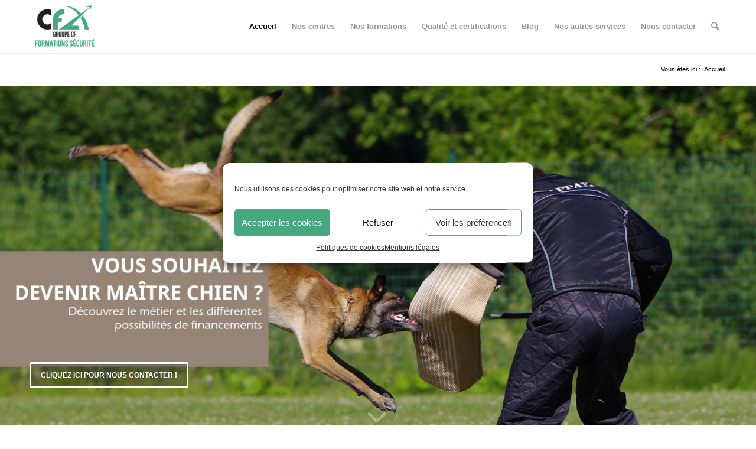

--- FILE ---
content_type: text/html; charset=UTF-8
request_url: https://www.groupecf-formations-securite.fr/?dxdxchjvd20718%2F
body_size: 19944
content:
<!DOCTYPE html>
<html lang="fr-FR" class="html_stretched responsive av-preloader-disabled  html_header_top html_logo_left html_main_nav_header html_menu_right html_slim html_header_sticky html_header_shrinking html_mobile_menu_phone html_header_searchicon html_content_align_center html_header_unstick_top_disabled html_header_stretch_disabled html_minimal_header html_minimal_header_shadow html_elegant-blog html_modern-blog html_av-overlay-side html_av-overlay-side-classic html_av-submenu-noclone html_entry_id_1032 av-cookies-no-cookie-consent av-no-preview av-default-lightbox html_text_menu_active av-mobile-menu-switch-default">
<head>
<meta charset="UTF-8" />


<!-- mobile setting -->
<meta name="viewport" content="width=device-width, initial-scale=1">

<!-- Scripts/CSS and wp_head hook -->
<meta name='robots' content='index, follow, max-image-preview:large, max-snippet:-1, max-video-preview:-1' />

	<!-- This site is optimized with the Yoast SEO plugin v22.8 - https://yoast.com/wordpress/plugins/seo/ -->
	<title>Groupe CF formation securité - Découvrez notre centre de formation</title>
	<meta name="description" content="Groupe CF formation securité - Découvrez notre centre de formation dans le domaine de la sécurité privée. Situé dans les Hauts-de-France..." />
	<link rel="canonical" href="https://www.groupecf-formations-securite.fr/accueil/" />
	<meta property="og:locale" content="fr_FR" />
	<meta property="og:type" content="website" />
	<meta property="og:title" content="Groupe CF formation securité - Découvrez notre centre de formation" />
	<meta property="og:description" content="Groupe CF formation securité - Découvrez notre centre de formation dans le domaine de la sécurité privée. Situé dans les Hauts-de-France..." />
	<meta property="og:url" content="https://www.groupecf-formations-securite.fr/accueil/" />
	<meta property="og:site_name" content="Groupe CF formation securité" />
	<meta property="article:modified_time" content="2025-12-05T13:59:42+00:00" />
	<meta property="og:image" content="https://www.groupecf-formations-securite.fr/wp-content/uploads/2021/04/Groupe-CF-png-300x199.png" />
	<meta name="twitter:card" content="summary_large_image" />
	<script type="application/ld+json" class="yoast-schema-graph">{"@context":"https://schema.org","@graph":[{"@type":"WebPage","@id":"https://www.groupecf-formations-securite.fr/accueil/","url":"https://www.groupecf-formations-securite.fr/accueil/","name":"Groupe CF formation securité - Découvrez notre centre de formation","isPartOf":{"@id":"https://www.groupecf-formations-securite.fr/#website"},"primaryImageOfPage":{"@id":"https://www.groupecf-formations-securite.fr/accueil/#primaryimage"},"image":{"@id":"https://www.groupecf-formations-securite.fr/accueil/#primaryimage"},"thumbnailUrl":"https://www.groupecf-formations-securite.fr/wp-content/uploads/2021/04/Groupe-CF-png-300x199.png","datePublished":"2020-11-25T08:29:30+00:00","dateModified":"2025-12-05T13:59:42+00:00","description":"Groupe CF formation securité - Découvrez notre centre de formation dans le domaine de la sécurité privée. Situé dans les Hauts-de-France...","breadcrumb":{"@id":"https://www.groupecf-formations-securite.fr/accueil/#breadcrumb"},"inLanguage":"fr-FR","potentialAction":[{"@type":"ReadAction","target":["https://www.groupecf-formations-securite.fr/accueil/"]}]},{"@type":"ImageObject","inLanguage":"fr-FR","@id":"https://www.groupecf-formations-securite.fr/accueil/#primaryimage","url":"https://www.groupecf-formations-securite.fr/wp-content/uploads/2021/04/Groupe-CF-png.png","contentUrl":"https://www.groupecf-formations-securite.fr/wp-content/uploads/2021/04/Groupe-CF-png.png","width":624,"height":413,"caption":"Logo Groupe CF"},{"@type":"BreadcrumbList","@id":"https://www.groupecf-formations-securite.fr/accueil/#breadcrumb","itemListElement":[{"@type":"ListItem","position":1,"name":"Accueil"}]},{"@type":"WebSite","@id":"https://www.groupecf-formations-securite.fr/#website","url":"https://www.groupecf-formations-securite.fr/","name":"Groupe CF formation securité","description":"spécialiste de la formation dans tous les domaines de la sécurité depuis 2001","potentialAction":[{"@type":"SearchAction","target":{"@type":"EntryPoint","urlTemplate":"https://www.groupecf-formations-securite.fr/?s={search_term_string}"},"query-input":"required name=search_term_string"}],"inLanguage":"fr-FR"}]}</script>
	<!-- / Yoast SEO plugin. -->


<link rel="alternate" type="application/rss+xml" title="Groupe CF formation securité &raquo; Flux" href="https://www.groupecf-formations-securite.fr/feed/" />
<link rel="alternate" type="application/rss+xml" title="Groupe CF formation securité &raquo; Flux des commentaires" href="https://www.groupecf-formations-securite.fr/comments/feed/" />

<!-- google webfont font replacement -->

			<script type='text/javascript'>

				(function() {

					/*	check if webfonts are disabled by user setting via cookie - or user must opt in.	*/
					var html = document.getElementsByTagName('html')[0];
					var cookie_check = html.className.indexOf('av-cookies-needs-opt-in') >= 0 || html.className.indexOf('av-cookies-can-opt-out') >= 0;
					var allow_continue = true;
					var silent_accept_cookie = html.className.indexOf('av-cookies-user-silent-accept') >= 0;

					if( cookie_check && ! silent_accept_cookie )
					{
						if( ! document.cookie.match(/aviaCookieConsent/) || html.className.indexOf('av-cookies-session-refused') >= 0 )
						{
							allow_continue = false;
						}
						else
						{
							if( ! document.cookie.match(/aviaPrivacyRefuseCookiesHideBar/) )
							{
								allow_continue = false;
							}
							else if( ! document.cookie.match(/aviaPrivacyEssentialCookiesEnabled/) )
							{
								allow_continue = false;
							}
							else if( document.cookie.match(/aviaPrivacyGoogleWebfontsDisabled/) )
							{
								allow_continue = false;
							}
						}
					}

					if( allow_continue )
					{
						var f = document.createElement('link');

						f.type 	= 'text/css';
						f.rel 	= 'stylesheet';
						f.href 	= '//fonts.googleapis.com/css?family=Oswald&display=auto';
						f.id 	= 'avia-google-webfont';

						document.getElementsByTagName('head')[0].appendChild(f);
					}
				})();

			</script>
			<script type="text/javascript">
/* <![CDATA[ */
window._wpemojiSettings = {"baseUrl":"https:\/\/s.w.org\/images\/core\/emoji\/15.0.3\/72x72\/","ext":".png","svgUrl":"https:\/\/s.w.org\/images\/core\/emoji\/15.0.3\/svg\/","svgExt":".svg","source":{"concatemoji":"https:\/\/www.groupecf-formations-securite.fr\/wp-includes\/js\/wp-emoji-release.min.js?ver=589e5f90271d665a7dcbcbd59ccbb5cd"}};
/*! This file is auto-generated */
!function(i,n){var o,s,e;function c(e){try{var t={supportTests:e,timestamp:(new Date).valueOf()};sessionStorage.setItem(o,JSON.stringify(t))}catch(e){}}function p(e,t,n){e.clearRect(0,0,e.canvas.width,e.canvas.height),e.fillText(t,0,0);var t=new Uint32Array(e.getImageData(0,0,e.canvas.width,e.canvas.height).data),r=(e.clearRect(0,0,e.canvas.width,e.canvas.height),e.fillText(n,0,0),new Uint32Array(e.getImageData(0,0,e.canvas.width,e.canvas.height).data));return t.every(function(e,t){return e===r[t]})}function u(e,t,n){switch(t){case"flag":return n(e,"\ud83c\udff3\ufe0f\u200d\u26a7\ufe0f","\ud83c\udff3\ufe0f\u200b\u26a7\ufe0f")?!1:!n(e,"\ud83c\uddfa\ud83c\uddf3","\ud83c\uddfa\u200b\ud83c\uddf3")&&!n(e,"\ud83c\udff4\udb40\udc67\udb40\udc62\udb40\udc65\udb40\udc6e\udb40\udc67\udb40\udc7f","\ud83c\udff4\u200b\udb40\udc67\u200b\udb40\udc62\u200b\udb40\udc65\u200b\udb40\udc6e\u200b\udb40\udc67\u200b\udb40\udc7f");case"emoji":return!n(e,"\ud83d\udc26\u200d\u2b1b","\ud83d\udc26\u200b\u2b1b")}return!1}function f(e,t,n){var r="undefined"!=typeof WorkerGlobalScope&&self instanceof WorkerGlobalScope?new OffscreenCanvas(300,150):i.createElement("canvas"),a=r.getContext("2d",{willReadFrequently:!0}),o=(a.textBaseline="top",a.font="600 32px Arial",{});return e.forEach(function(e){o[e]=t(a,e,n)}),o}function t(e){var t=i.createElement("script");t.src=e,t.defer=!0,i.head.appendChild(t)}"undefined"!=typeof Promise&&(o="wpEmojiSettingsSupports",s=["flag","emoji"],n.supports={everything:!0,everythingExceptFlag:!0},e=new Promise(function(e){i.addEventListener("DOMContentLoaded",e,{once:!0})}),new Promise(function(t){var n=function(){try{var e=JSON.parse(sessionStorage.getItem(o));if("object"==typeof e&&"number"==typeof e.timestamp&&(new Date).valueOf()<e.timestamp+604800&&"object"==typeof e.supportTests)return e.supportTests}catch(e){}return null}();if(!n){if("undefined"!=typeof Worker&&"undefined"!=typeof OffscreenCanvas&&"undefined"!=typeof URL&&URL.createObjectURL&&"undefined"!=typeof Blob)try{var e="postMessage("+f.toString()+"("+[JSON.stringify(s),u.toString(),p.toString()].join(",")+"));",r=new Blob([e],{type:"text/javascript"}),a=new Worker(URL.createObjectURL(r),{name:"wpTestEmojiSupports"});return void(a.onmessage=function(e){c(n=e.data),a.terminate(),t(n)})}catch(e){}c(n=f(s,u,p))}t(n)}).then(function(e){for(var t in e)n.supports[t]=e[t],n.supports.everything=n.supports.everything&&n.supports[t],"flag"!==t&&(n.supports.everythingExceptFlag=n.supports.everythingExceptFlag&&n.supports[t]);n.supports.everythingExceptFlag=n.supports.everythingExceptFlag&&!n.supports.flag,n.DOMReady=!1,n.readyCallback=function(){n.DOMReady=!0}}).then(function(){return e}).then(function(){var e;n.supports.everything||(n.readyCallback(),(e=n.source||{}).concatemoji?t(e.concatemoji):e.wpemoji&&e.twemoji&&(t(e.twemoji),t(e.wpemoji)))}))}((window,document),window._wpemojiSettings);
/* ]]> */
</script>
<style id='wp-emoji-styles-inline-css' type='text/css'>

	img.wp-smiley, img.emoji {
		display: inline !important;
		border: none !important;
		box-shadow: none !important;
		height: 1em !important;
		width: 1em !important;
		margin: 0 0.07em !important;
		vertical-align: -0.1em !important;
		background: none !important;
		padding: 0 !important;
	}
</style>
<link rel='stylesheet' id='wp-block-library-css' href='https://www.groupecf-formations-securite.fr/wp-includes/css/dist/block-library/style.min.css?ver=589e5f90271d665a7dcbcbd59ccbb5cd' type='text/css' media='all' />
<style id='global-styles-inline-css' type='text/css'>
body{--wp--preset--color--black: #000000;--wp--preset--color--cyan-bluish-gray: #abb8c3;--wp--preset--color--white: #ffffff;--wp--preset--color--pale-pink: #f78da7;--wp--preset--color--vivid-red: #cf2e2e;--wp--preset--color--luminous-vivid-orange: #ff6900;--wp--preset--color--luminous-vivid-amber: #fcb900;--wp--preset--color--light-green-cyan: #7bdcb5;--wp--preset--color--vivid-green-cyan: #00d084;--wp--preset--color--pale-cyan-blue: #8ed1fc;--wp--preset--color--vivid-cyan-blue: #0693e3;--wp--preset--color--vivid-purple: #9b51e0;--wp--preset--color--metallic-red: #b02b2c;--wp--preset--color--maximum-yellow-red: #edae44;--wp--preset--color--yellow-sun: #eeee22;--wp--preset--color--palm-leaf: #83a846;--wp--preset--color--aero: #7bb0e7;--wp--preset--color--old-lavender: #745f7e;--wp--preset--color--steel-teal: #5f8789;--wp--preset--color--raspberry-pink: #d65799;--wp--preset--color--medium-turquoise: #4ecac2;--wp--preset--gradient--vivid-cyan-blue-to-vivid-purple: linear-gradient(135deg,rgba(6,147,227,1) 0%,rgb(155,81,224) 100%);--wp--preset--gradient--light-green-cyan-to-vivid-green-cyan: linear-gradient(135deg,rgb(122,220,180) 0%,rgb(0,208,130) 100%);--wp--preset--gradient--luminous-vivid-amber-to-luminous-vivid-orange: linear-gradient(135deg,rgba(252,185,0,1) 0%,rgba(255,105,0,1) 100%);--wp--preset--gradient--luminous-vivid-orange-to-vivid-red: linear-gradient(135deg,rgba(255,105,0,1) 0%,rgb(207,46,46) 100%);--wp--preset--gradient--very-light-gray-to-cyan-bluish-gray: linear-gradient(135deg,rgb(238,238,238) 0%,rgb(169,184,195) 100%);--wp--preset--gradient--cool-to-warm-spectrum: linear-gradient(135deg,rgb(74,234,220) 0%,rgb(151,120,209) 20%,rgb(207,42,186) 40%,rgb(238,44,130) 60%,rgb(251,105,98) 80%,rgb(254,248,76) 100%);--wp--preset--gradient--blush-light-purple: linear-gradient(135deg,rgb(255,206,236) 0%,rgb(152,150,240) 100%);--wp--preset--gradient--blush-bordeaux: linear-gradient(135deg,rgb(254,205,165) 0%,rgb(254,45,45) 50%,rgb(107,0,62) 100%);--wp--preset--gradient--luminous-dusk: linear-gradient(135deg,rgb(255,203,112) 0%,rgb(199,81,192) 50%,rgb(65,88,208) 100%);--wp--preset--gradient--pale-ocean: linear-gradient(135deg,rgb(255,245,203) 0%,rgb(182,227,212) 50%,rgb(51,167,181) 100%);--wp--preset--gradient--electric-grass: linear-gradient(135deg,rgb(202,248,128) 0%,rgb(113,206,126) 100%);--wp--preset--gradient--midnight: linear-gradient(135deg,rgb(2,3,129) 0%,rgb(40,116,252) 100%);--wp--preset--font-size--small: 1rem;--wp--preset--font-size--medium: 1.125rem;--wp--preset--font-size--large: 1.75rem;--wp--preset--font-size--x-large: clamp(1.75rem, 3vw, 2.25rem);--wp--preset--spacing--20: 0.44rem;--wp--preset--spacing--30: 0.67rem;--wp--preset--spacing--40: 1rem;--wp--preset--spacing--50: 1.5rem;--wp--preset--spacing--60: 2.25rem;--wp--preset--spacing--70: 3.38rem;--wp--preset--spacing--80: 5.06rem;--wp--preset--shadow--natural: 6px 6px 9px rgba(0, 0, 0, 0.2);--wp--preset--shadow--deep: 12px 12px 50px rgba(0, 0, 0, 0.4);--wp--preset--shadow--sharp: 6px 6px 0px rgba(0, 0, 0, 0.2);--wp--preset--shadow--outlined: 6px 6px 0px -3px rgba(255, 255, 255, 1), 6px 6px rgba(0, 0, 0, 1);--wp--preset--shadow--crisp: 6px 6px 0px rgba(0, 0, 0, 1);}body { margin: 0;--wp--style--global--content-size: 800px;--wp--style--global--wide-size: 1130px; }.wp-site-blocks > .alignleft { float: left; margin-right: 2em; }.wp-site-blocks > .alignright { float: right; margin-left: 2em; }.wp-site-blocks > .aligncenter { justify-content: center; margin-left: auto; margin-right: auto; }:where(.is-layout-flex){gap: 0.5em;}:where(.is-layout-grid){gap: 0.5em;}body .is-layout-flow > .alignleft{float: left;margin-inline-start: 0;margin-inline-end: 2em;}body .is-layout-flow > .alignright{float: right;margin-inline-start: 2em;margin-inline-end: 0;}body .is-layout-flow > .aligncenter{margin-left: auto !important;margin-right: auto !important;}body .is-layout-constrained > .alignleft{float: left;margin-inline-start: 0;margin-inline-end: 2em;}body .is-layout-constrained > .alignright{float: right;margin-inline-start: 2em;margin-inline-end: 0;}body .is-layout-constrained > .aligncenter{margin-left: auto !important;margin-right: auto !important;}body .is-layout-constrained > :where(:not(.alignleft):not(.alignright):not(.alignfull)){max-width: var(--wp--style--global--content-size);margin-left: auto !important;margin-right: auto !important;}body .is-layout-constrained > .alignwide{max-width: var(--wp--style--global--wide-size);}body .is-layout-flex{display: flex;}body .is-layout-flex{flex-wrap: wrap;align-items: center;}body .is-layout-flex > *{margin: 0;}body .is-layout-grid{display: grid;}body .is-layout-grid > *{margin: 0;}body{padding-top: 0px;padding-right: 0px;padding-bottom: 0px;padding-left: 0px;}a:where(:not(.wp-element-button)){text-decoration: underline;}.wp-element-button, .wp-block-button__link{background-color: #32373c;border-width: 0;color: #fff;font-family: inherit;font-size: inherit;line-height: inherit;padding: calc(0.667em + 2px) calc(1.333em + 2px);text-decoration: none;}.has-black-color{color: var(--wp--preset--color--black) !important;}.has-cyan-bluish-gray-color{color: var(--wp--preset--color--cyan-bluish-gray) !important;}.has-white-color{color: var(--wp--preset--color--white) !important;}.has-pale-pink-color{color: var(--wp--preset--color--pale-pink) !important;}.has-vivid-red-color{color: var(--wp--preset--color--vivid-red) !important;}.has-luminous-vivid-orange-color{color: var(--wp--preset--color--luminous-vivid-orange) !important;}.has-luminous-vivid-amber-color{color: var(--wp--preset--color--luminous-vivid-amber) !important;}.has-light-green-cyan-color{color: var(--wp--preset--color--light-green-cyan) !important;}.has-vivid-green-cyan-color{color: var(--wp--preset--color--vivid-green-cyan) !important;}.has-pale-cyan-blue-color{color: var(--wp--preset--color--pale-cyan-blue) !important;}.has-vivid-cyan-blue-color{color: var(--wp--preset--color--vivid-cyan-blue) !important;}.has-vivid-purple-color{color: var(--wp--preset--color--vivid-purple) !important;}.has-metallic-red-color{color: var(--wp--preset--color--metallic-red) !important;}.has-maximum-yellow-red-color{color: var(--wp--preset--color--maximum-yellow-red) !important;}.has-yellow-sun-color{color: var(--wp--preset--color--yellow-sun) !important;}.has-palm-leaf-color{color: var(--wp--preset--color--palm-leaf) !important;}.has-aero-color{color: var(--wp--preset--color--aero) !important;}.has-old-lavender-color{color: var(--wp--preset--color--old-lavender) !important;}.has-steel-teal-color{color: var(--wp--preset--color--steel-teal) !important;}.has-raspberry-pink-color{color: var(--wp--preset--color--raspberry-pink) !important;}.has-medium-turquoise-color{color: var(--wp--preset--color--medium-turquoise) !important;}.has-black-background-color{background-color: var(--wp--preset--color--black) !important;}.has-cyan-bluish-gray-background-color{background-color: var(--wp--preset--color--cyan-bluish-gray) !important;}.has-white-background-color{background-color: var(--wp--preset--color--white) !important;}.has-pale-pink-background-color{background-color: var(--wp--preset--color--pale-pink) !important;}.has-vivid-red-background-color{background-color: var(--wp--preset--color--vivid-red) !important;}.has-luminous-vivid-orange-background-color{background-color: var(--wp--preset--color--luminous-vivid-orange) !important;}.has-luminous-vivid-amber-background-color{background-color: var(--wp--preset--color--luminous-vivid-amber) !important;}.has-light-green-cyan-background-color{background-color: var(--wp--preset--color--light-green-cyan) !important;}.has-vivid-green-cyan-background-color{background-color: var(--wp--preset--color--vivid-green-cyan) !important;}.has-pale-cyan-blue-background-color{background-color: var(--wp--preset--color--pale-cyan-blue) !important;}.has-vivid-cyan-blue-background-color{background-color: var(--wp--preset--color--vivid-cyan-blue) !important;}.has-vivid-purple-background-color{background-color: var(--wp--preset--color--vivid-purple) !important;}.has-metallic-red-background-color{background-color: var(--wp--preset--color--metallic-red) !important;}.has-maximum-yellow-red-background-color{background-color: var(--wp--preset--color--maximum-yellow-red) !important;}.has-yellow-sun-background-color{background-color: var(--wp--preset--color--yellow-sun) !important;}.has-palm-leaf-background-color{background-color: var(--wp--preset--color--palm-leaf) !important;}.has-aero-background-color{background-color: var(--wp--preset--color--aero) !important;}.has-old-lavender-background-color{background-color: var(--wp--preset--color--old-lavender) !important;}.has-steel-teal-background-color{background-color: var(--wp--preset--color--steel-teal) !important;}.has-raspberry-pink-background-color{background-color: var(--wp--preset--color--raspberry-pink) !important;}.has-medium-turquoise-background-color{background-color: var(--wp--preset--color--medium-turquoise) !important;}.has-black-border-color{border-color: var(--wp--preset--color--black) !important;}.has-cyan-bluish-gray-border-color{border-color: var(--wp--preset--color--cyan-bluish-gray) !important;}.has-white-border-color{border-color: var(--wp--preset--color--white) !important;}.has-pale-pink-border-color{border-color: var(--wp--preset--color--pale-pink) !important;}.has-vivid-red-border-color{border-color: var(--wp--preset--color--vivid-red) !important;}.has-luminous-vivid-orange-border-color{border-color: var(--wp--preset--color--luminous-vivid-orange) !important;}.has-luminous-vivid-amber-border-color{border-color: var(--wp--preset--color--luminous-vivid-amber) !important;}.has-light-green-cyan-border-color{border-color: var(--wp--preset--color--light-green-cyan) !important;}.has-vivid-green-cyan-border-color{border-color: var(--wp--preset--color--vivid-green-cyan) !important;}.has-pale-cyan-blue-border-color{border-color: var(--wp--preset--color--pale-cyan-blue) !important;}.has-vivid-cyan-blue-border-color{border-color: var(--wp--preset--color--vivid-cyan-blue) !important;}.has-vivid-purple-border-color{border-color: var(--wp--preset--color--vivid-purple) !important;}.has-metallic-red-border-color{border-color: var(--wp--preset--color--metallic-red) !important;}.has-maximum-yellow-red-border-color{border-color: var(--wp--preset--color--maximum-yellow-red) !important;}.has-yellow-sun-border-color{border-color: var(--wp--preset--color--yellow-sun) !important;}.has-palm-leaf-border-color{border-color: var(--wp--preset--color--palm-leaf) !important;}.has-aero-border-color{border-color: var(--wp--preset--color--aero) !important;}.has-old-lavender-border-color{border-color: var(--wp--preset--color--old-lavender) !important;}.has-steel-teal-border-color{border-color: var(--wp--preset--color--steel-teal) !important;}.has-raspberry-pink-border-color{border-color: var(--wp--preset--color--raspberry-pink) !important;}.has-medium-turquoise-border-color{border-color: var(--wp--preset--color--medium-turquoise) !important;}.has-vivid-cyan-blue-to-vivid-purple-gradient-background{background: var(--wp--preset--gradient--vivid-cyan-blue-to-vivid-purple) !important;}.has-light-green-cyan-to-vivid-green-cyan-gradient-background{background: var(--wp--preset--gradient--light-green-cyan-to-vivid-green-cyan) !important;}.has-luminous-vivid-amber-to-luminous-vivid-orange-gradient-background{background: var(--wp--preset--gradient--luminous-vivid-amber-to-luminous-vivid-orange) !important;}.has-luminous-vivid-orange-to-vivid-red-gradient-background{background: var(--wp--preset--gradient--luminous-vivid-orange-to-vivid-red) !important;}.has-very-light-gray-to-cyan-bluish-gray-gradient-background{background: var(--wp--preset--gradient--very-light-gray-to-cyan-bluish-gray) !important;}.has-cool-to-warm-spectrum-gradient-background{background: var(--wp--preset--gradient--cool-to-warm-spectrum) !important;}.has-blush-light-purple-gradient-background{background: var(--wp--preset--gradient--blush-light-purple) !important;}.has-blush-bordeaux-gradient-background{background: var(--wp--preset--gradient--blush-bordeaux) !important;}.has-luminous-dusk-gradient-background{background: var(--wp--preset--gradient--luminous-dusk) !important;}.has-pale-ocean-gradient-background{background: var(--wp--preset--gradient--pale-ocean) !important;}.has-electric-grass-gradient-background{background: var(--wp--preset--gradient--electric-grass) !important;}.has-midnight-gradient-background{background: var(--wp--preset--gradient--midnight) !important;}.has-small-font-size{font-size: var(--wp--preset--font-size--small) !important;}.has-medium-font-size{font-size: var(--wp--preset--font-size--medium) !important;}.has-large-font-size{font-size: var(--wp--preset--font-size--large) !important;}.has-x-large-font-size{font-size: var(--wp--preset--font-size--x-large) !important;}
.wp-block-navigation a:where(:not(.wp-element-button)){color: inherit;}
:where(.wp-block-post-template.is-layout-flex){gap: 1.25em;}:where(.wp-block-post-template.is-layout-grid){gap: 1.25em;}
:where(.wp-block-columns.is-layout-flex){gap: 2em;}:where(.wp-block-columns.is-layout-grid){gap: 2em;}
.wp-block-pullquote{font-size: 1.5em;line-height: 1.6;}
</style>
<link rel='stylesheet' id='contact-form-7-css' href='https://www.groupecf-formations-securite.fr/wp-content/plugins/contact-form-7/includes/css/styles.css?ver=5.9.5' type='text/css' media='all' />
<link rel='stylesheet' id='cmplz-general-css' href='https://www.groupecf-formations-securite.fr/wp-content/plugins/complianz-gdpr/assets/css/cookieblocker.min.css?ver=1717099323' type='text/css' media='all' />
<link rel='stylesheet' id='mediaelement-css' href='https://www.groupecf-formations-securite.fr/wp-includes/js/mediaelement/mediaelementplayer-legacy.min.css?ver=4.2.17' type='text/css' media='all' />
<link rel='stylesheet' id='wp-mediaelement-css' href='https://www.groupecf-formations-securite.fr/wp-includes/js/mediaelement/wp-mediaelement.min.css?ver=589e5f90271d665a7dcbcbd59ccbb5cd' type='text/css' media='all' />
<link rel='stylesheet' id='elementor-lazyload-css' href='https://www.groupecf-formations-securite.fr/wp-content/plugins/elementor/assets/css/modules/lazyload/frontend.min.css?ver=3.18.3' type='text/css' media='all' />
<link rel='stylesheet' id='avia-merged-styles-css' href='https://www.groupecf-formations-securite.fr/wp-content/uploads/dynamic_avia/avia-merged-styles-2eb01bebe1ff28c1add04db4b905607e---6405c6eca62af.css' type='text/css' media='all' />
<link rel='stylesheet' id='avia-single-post-1032-css' href='https://www.groupecf-formations-securite.fr/wp-content/uploads/dynamic_avia/avia_posts_css/post-1032.css?ver=ver-1764943227' type='text/css' media='all' />
<script type="text/javascript" src="https://www.groupecf-formations-securite.fr/wp-includes/js/jquery/jquery.min.js?ver=3.7.1" id="jquery-core-js"></script>
<script type="text/javascript" src="https://www.groupecf-formations-securite.fr/wp-includes/js/jquery/jquery-migrate.min.js?ver=3.4.1" id="jquery-migrate-js"></script>
<script type="text/javascript" id="simplegoogleicalenderwidget-simple-ical-block-view-script-js-before">
/* <![CDATA[ */
(window.simpleIcalBlock=window.simpleIcalBlock || {}).restRoot = "https://www.groupecf-formations-securite.fr/wp-json/"
/* ]]> */
</script>
<script type="text/javascript" src="https://www.groupecf-formations-securite.fr/wp-content/plugins/simple-google-icalendar-widget/js/simple-ical-block-view.js?ver=2.3.0-1717099346" id="simplegoogleicalenderwidget-simple-ical-block-view-script-js" defer="defer" data-wp-strategy="defer"></script>
<link rel="https://api.w.org/" href="https://www.groupecf-formations-securite.fr/wp-json/" /><link rel="alternate" type="application/json" href="https://www.groupecf-formations-securite.fr/wp-json/wp/v2/pages/1032" /><link rel="EditURI" type="application/rsd+xml" title="RSD" href="https://www.groupecf-formations-securite.fr/xmlrpc.php?rsd" />

<link rel='shortlink' href='https://www.groupecf-formations-securite.fr/' />
<link rel="alternate" type="application/json+oembed" href="https://www.groupecf-formations-securite.fr/wp-json/oembed/1.0/embed?url=https%3A%2F%2Fwww.groupecf-formations-securite.fr%2F" />
<link rel="alternate" type="text/xml+oembed" href="https://www.groupecf-formations-securite.fr/wp-json/oembed/1.0/embed?url=https%3A%2F%2Fwww.groupecf-formations-securite.fr%2F&#038;format=xml" />
			<style>.cmplz-hidden {
					display: none !important;
				}</style><link rel="profile" href="https://gmpg.org/xfn/11" />
<link rel="alternate" type="application/rss+xml" title="Groupe CF formation securité RSS2 Feed" href="https://www.groupecf-formations-securite.fr/feed/" />
<link rel="pingback" href="https://www.groupecf-formations-securite.fr/xmlrpc.php" />
<!--[if lt IE 9]><script src="https://www.groupecf-formations-securite.fr/wp-content/themes/enfold/js/html5shiv.js"></script><![endif]-->
<link rel="icon" href="https://www.groupecf-formations-securite.fr/wp-content/uploads/2021/04/Grope-CF-Formations-Securite-PNG-300x226.png" type="image/png">
<meta name="generator" content="Elementor 3.18.3; features: e_dom_optimization, e_optimized_assets_loading, e_optimized_css_loading, e_font_icon_svg, additional_custom_breakpoints, block_editor_assets_optimize, e_image_loading_optimization; settings: css_print_method-external, google_font-enabled, font_display-swap">

<!-- To speed up the rendering and to display the site as fast as possible to the user we include some styles and scripts for above the fold content inline -->
<script type="text/javascript">'use strict';var avia_is_mobile=!1;if(/Android|webOS|iPhone|iPad|iPod|BlackBerry|IEMobile|Opera Mini/i.test(navigator.userAgent)&&'ontouchstart' in document.documentElement){avia_is_mobile=!0;document.documentElement.className+=' avia_mobile '}
else{document.documentElement.className+=' avia_desktop '};document.documentElement.className+=' js_active ';(function(){var e=['-webkit-','-moz-','-ms-',''],n='',o=!1,a=!1;for(var t in e){if(e[t]+'transform' in document.documentElement.style){o=!0;n=e[t]+'transform'};if(e[t]+'perspective' in document.documentElement.style){a=!0}};if(o){document.documentElement.className+=' avia_transform '};if(a){document.documentElement.className+=' avia_transform3d '};if(typeof document.getElementsByClassName=='function'&&typeof document.documentElement.getBoundingClientRect=='function'&&avia_is_mobile==!1){if(n&&window.innerHeight>0){setTimeout(function(){var e=0,o={},a=0,t=document.getElementsByClassName('av-parallax'),i=window.pageYOffset||document.documentElement.scrollTop;for(e=0;e<t.length;e++){t[e].style.top='0px';o=t[e].getBoundingClientRect();a=Math.ceil((window.innerHeight+i-o.top)*0.3);t[e].style[n]='translate(0px, '+a+'px)';t[e].style.top='auto';t[e].className+=' enabled-parallax '}},50)}}})();</script>		<style type="text/css" id="wp-custom-css">
			#top .iconbox.av-no-box .iconbox_icon{
	border-width:0;
	margin-bottom:-1rem
}

strong{
	color:#554F48 !important
}
.parallax{
	width :100%
}
asie.sidebar.sidebar_rught.alpha.units{
visibility: hidden !important}
blockquote{
border-color : #554F48 !important
}
.sgs{
	height:0.5rem
}

.main_color table, .main_color .widget_nav_menu ul:first-child > .current-menu-item, .main_color .widget_nav_menu ul:first-child > .current_page_item, .main_color .widget_nav_menu ul:first-child > .current-menu-ancestor, .main_color .pagination .current, .main_color .pagination a, .main_color.iconbox_top .iconbox_content, .main_color .av_promobox, .main_color .toggle_content, .main_color .toggler:hover, #top .main_color .av-minimal-toggle .toggler, .main_color .related_posts_default_image, .main_color .search-result-counter, .main_color .container_wrap_meta, .main_color .avia-content-slider .slide-image, .main_color .avia-slider-testimonials .avia-testimonial-content, .main_color .avia-testimonial-arrow-wrap .avia-arrow, .main_color .news-thumb, .main_color .portfolio-preview-content, .main_color .portfolio-preview-content .avia-arrow, .main_color .av-magazine .av-magazine-entry-icon, .main_color .related_posts.av-related-style-full a, .main_color .aviaccordion-slide, .main_color.avia-fullwidth-portfolio .pagination, .main_color .isotope-item.special_av_fullwidth .av_table_col.portfolio-grid-image, .main_color .av-catalogue-list li:hover, .main_color .wp-playlist, .main_color .avia-slideshow-fixed-height > li, .main_color .avia-form-success, .main_color .avia-form-error, .main_color .av-boxed-grid-style .avia-testimonial{
	background-color:#d3d1d1
}
div#footer.container_wrap.footer_color{
	padding:0;
	text-align:center;
}
section#text-2.widget.clearfix.widget_text{
	margin:0
}
.socket_color, .socket_color div, .socket_color header, .socket_color main, .socket_color aside, .socket_color footer, .socket_color article, .socket_color nav, .socket_color section, .socket_color span, .socket_color applet, .socket_color object, .socket_color iframe, .socket_color h1, .socket_color h2, .socket_color h3, .socket_color h4, .socket_color h5, .socket_color h6, .socket_color p, .socket_color blockquote, .socket_color pre, .socket_color a, .socket_color abbr, .socket_color acronym, .socket_color address, .socket_color big, .socket_color cite, .socket_color code, .socket_color del, .socket_color dfn, .socket_color em, .socket_color img, .socket_color ins, .socket_color kbd, .socket_color q, .socket_color s, .socket_color samp, .socket_color small, .socket_color strike, .socket_color strong, .socket_color sub, .socket_color sup, .socket_color tt, .socket_color var, .socket_color b, .socket_color u, .socket_color i, .socket_color center, .socket_color dl, .socket_color dt, .socket_color dd, .socket_color ol, .socket_color ul, .socket_color li, .socket_color fieldset, .socket_color form, .socket_color label, .socket_color legend, .socket_color table, .socket_color caption, .socket_color tbody, .socket_color tfoot, .socket_color thead, .socket_color tr, .socket_color th, .socket_color td, .socket_color article, .socket_color aside, .socket_color canvas, .socket_color details, .socket_color embed, .socket_color figure, .socket_color fieldset, .socket_color figcaption, .socket_color footer, .socket_color header, .socket_color hgroup, .socket_color menu, .socket_color nav, .socket_color output, .socket_color ruby, .socket_color section, .socket_color summary, .socket_color time, .socket_color mark, .socket_color audio, .socket_color video, #top .socket_color .pullquote_boxed, .responsive #top .socket_color .avia-testimonial, .responsive #top.avia-blank #main .socket_color.container_wrap:first-child, #top .socket_color.fullsize .template-blog .post_delimiter, .socket_color .related_posts.av-related-style-full a {
	border:none
}
input.wpcf7-form-control.wpcf7-submit.wp-dark-mode-ignore{
	background-color:white;
	color:#554f48 !important;
}
span.copyright{
	display:none;
}
section#text-3.widget.clearfix.widget_text{
	margin:0;
}
span.post-meta-infos{
	visibility:hidden !important;
}
#top .main_color .input-text, #top .main_color input[type="text"], #top .main_color input[type="input"], #top .main_color input[type="password"], #top .main_color input[type="email"], #top .main_color input[type="number"], #top .main_color input[type="url"], #top .main_color input[type="tel"], #top .main_color input[type="search"], #top .main_color textarea, #top .main_color select{
	color:black;
}

/* Nouvelles règles si la fenêtre fait au plus 1024px de large */
@media screen and (max-width: 1024px)
{
    .map{
        display:none;
    }
}

@media screen and (min-width: 1024px)
{
    #logos{
        display:none;
    }
}

.sgpb-theme-1-content {
    border-radius: 1px;
    padding-bottom: 0;
       border-width: 50px !important;
    border-color: #fff !important;}		</style>
		<style type="text/css">
		@font-face {font-family: 'entypo-fontello'; font-weight: normal; font-style: normal; font-display: auto;
		src: url('https://www.groupecf-formations-securite.fr/wp-content/themes/enfold/config-templatebuilder/avia-template-builder/assets/fonts/entypo-fontello.woff2') format('woff2'),
		url('https://www.groupecf-formations-securite.fr/wp-content/themes/enfold/config-templatebuilder/avia-template-builder/assets/fonts/entypo-fontello.woff') format('woff'),
		url('https://www.groupecf-formations-securite.fr/wp-content/themes/enfold/config-templatebuilder/avia-template-builder/assets/fonts/entypo-fontello.ttf') format('truetype'),
		url('https://www.groupecf-formations-securite.fr/wp-content/themes/enfold/config-templatebuilder/avia-template-builder/assets/fonts/entypo-fontello.svg#entypo-fontello') format('svg'),
		url('https://www.groupecf-formations-securite.fr/wp-content/themes/enfold/config-templatebuilder/avia-template-builder/assets/fonts/entypo-fontello.eot'),
		url('https://www.groupecf-formations-securite.fr/wp-content/themes/enfold/config-templatebuilder/avia-template-builder/assets/fonts/entypo-fontello.eot?#iefix') format('embedded-opentype');
		} #top .avia-font-entypo-fontello, body .avia-font-entypo-fontello, html body [data-av_iconfont='entypo-fontello']:before{ font-family: 'entypo-fontello'; }
		</style>

<!--
Debugging Info for Theme support: 

Theme: Enfold
Version: 5.3.1.1
Installed: enfold
AviaFramework Version: 5.3
AviaBuilder Version: 5.3
aviaElementManager Version: 1.0.1
- - - - - - - - - - -
ChildTheme: Enfold Child
ChildTheme Version: 1.0
ChildTheme Installed: enfold

- - - - - - - - - - -
ML:2024-PU:35-PLA:16
WP:6.5.7
Compress: CSS:all theme files - JS:all theme files
Updates: disabled
PLAu:15
-->
</head>

<body data-rsssl=1 data-cmplz=1 id="top" class="home page-template-default page page-id-1032 stretched no_sidebar_border rtl_columns av-curtain-numeric oswald helvetica neue-websave helvetica_neue  avia-responsive-images-support e-lazyload elementor-default elementor-kit-6688" itemscope="itemscope" itemtype="https://schema.org/WebPage" >

	
	<div id='wrap_all'>

	
<header id='header' class='all_colors header_color light_bg_color  av_header_top av_logo_left av_main_nav_header av_menu_right av_slim av_header_sticky av_header_shrinking av_header_stretch_disabled av_mobile_menu_phone av_header_searchicon av_header_unstick_top_disabled av_minimal_header av_minimal_header_shadow av_bottom_nav_disabled  av_header_border_disabled'  role="banner" itemscope="itemscope" itemtype="https://schema.org/WPHeader" >

		<div  id='header_main' class='container_wrap container_wrap_logo'>

        <div class='container av-logo-container'><div class='inner-container'><span class='logo avia-standard-logo'><a href='https://www.groupecf-formations-securite.fr/' class=''><img src="https://www.groupecf-formations-securite.fr/wp-content/uploads/2021/04/Grope-CF-Formations-Securite-PNG-300x226.png" height="100" width="300" alt='Groupe CF formation securité' title='' /></a></span><nav class='main_menu' data-selectname='Sélectionner une page'  role="navigation" itemscope="itemscope" itemtype="https://schema.org/SiteNavigationElement" ><div class="avia-menu av-main-nav-wrap"><ul role="menu" class="menu av-main-nav" id="avia-menu"><li role="menuitem" id="menu-item-1225" class="menu-item menu-item-type-post_type menu-item-object-page menu-item-home current-menu-item page_item page-item-1032 current_page_item menu-item-top-level menu-item-top-level-1"><a href="https://www.groupecf-formations-securite.fr/" itemprop="url" tabindex="0"><span class="avia-bullet"></span><span class="avia-menu-text">Accueil</span><span class="avia-menu-fx"><span class="avia-arrow-wrap"><span class="avia-arrow"></span></span></span></a></li>
<li role="menuitem" id="menu-item-226" class="menu-item menu-item-type-post_type menu-item-object-page menu-item-has-children menu-item-top-level menu-item-top-level-2"><a href="https://www.groupecf-formations-securite.fr/nos-centres/" itemprop="url" tabindex="0"><span class="avia-bullet"></span><span class="avia-menu-text">Nos centres</span><span class="avia-menu-fx"><span class="avia-arrow-wrap"><span class="avia-arrow"></span></span></span></a>


<ul class="sub-menu">
	<li role="menuitem" id="menu-item-1013" class="menu-item menu-item-type-post_type menu-item-object-page"><a href="https://www.groupecf-formations-securite.fr/nos-atouts/" itemprop="url" tabindex="0"><span class="avia-bullet"></span><span class="avia-menu-text">Nos atouts</span></a></li>
</ul>
</li>
<li role="menuitem" id="menu-item-227" class="menu-item menu-item-type-post_type menu-item-object-page menu-item-has-children menu-item-top-level menu-item-top-level-3"><a href="https://www.groupecf-formations-securite.fr/nos-formations/" itemprop="url" tabindex="0"><span class="avia-bullet"></span><span class="avia-menu-text">Nos formations</span><span class="avia-menu-fx"><span class="avia-arrow-wrap"><span class="avia-arrow"></span></span></span></a>


<ul class="sub-menu">
	<li role="menuitem" id="menu-item-504" class="menu-item menu-item-type-post_type menu-item-object-page"><a href="https://www.groupecf-formations-securite.fr/fiches-formations-securite/" itemprop="url" tabindex="0"><span class="avia-bullet"></span><span class="avia-menu-text">Fiches formations</span></a></li>
	<li role="menuitem" id="menu-item-279" class="menu-item menu-item-type-post_type menu-item-object-page"><a href="https://www.groupecf-formations-securite.fr/financement-dune-formation-de-securite/" itemprop="url" tabindex="0"><span class="avia-bullet"></span><span class="avia-menu-text">Financement d’une formation</span></a></li>
	<li role="menuitem" id="menu-item-415" class="menu-item menu-item-type-post_type menu-item-object-page"><a href="https://www.groupecf-formations-securite.fr/nos-tarifs/" itemprop="url" tabindex="0"><span class="avia-bullet"></span><span class="avia-menu-text">Nos tarifs</span></a></li>
	<li role="menuitem" id="menu-item-416" class="menu-item menu-item-type-post_type menu-item-object-page"><a href="https://www.groupecf-formations-securite.fr/calendrier-thesee-formation/" itemprop="url" tabindex="0"><span class="avia-bullet"></span><span class="avia-menu-text">Calendrier</span></a></li>
</ul>
</li>
<li role="menuitem" id="menu-item-251" class="menu-item menu-item-type-post_type menu-item-object-page menu-item-has-children menu-item-top-level menu-item-top-level-4"><a href="https://www.groupecf-formations-securite.fr/qualite-et-certifications/" itemprop="url" tabindex="0"><span class="avia-bullet"></span><span class="avia-menu-text">Qualité et certifications</span><span class="avia-menu-fx"><span class="avia-arrow-wrap"><span class="avia-arrow"></span></span></span></a>


<ul class="sub-menu">
	<li role="menuitem" id="menu-item-423" class="menu-item menu-item-type-post_type menu-item-object-page"><a href="https://www.groupecf-formations-securite.fr/taux-de-reussite/" itemprop="url" tabindex="0"><span class="avia-bullet"></span><span class="avia-menu-text">Taux de réussite</span></a></li>
	<li role="menuitem" id="menu-item-1260" class="menu-item menu-item-type-post_type menu-item-object-page"><a href="https://www.groupecf-formations-securite.fr/vos-recommandations/" itemprop="url" tabindex="0"><span class="avia-bullet"></span><span class="avia-menu-text">Vos recommandations</span></a></li>
</ul>
</li>
<li role="menuitem" id="menu-item-588" class="menu-item menu-item-type-post_type menu-item-object-page menu-item-top-level menu-item-top-level-5"><a href="https://www.groupecf-formations-securite.fr/blog/" itemprop="url" tabindex="0"><span class="avia-bullet"></span><span class="avia-menu-text">Blog</span><span class="avia-menu-fx"><span class="avia-arrow-wrap"><span class="avia-arrow"></span></span></span></a></li>
<li role="menuitem" id="menu-item-1002" class="menu-item menu-item-type-post_type menu-item-object-page menu-item-top-level menu-item-top-level-6"><a href="https://www.groupecf-formations-securite.fr/nos-autres-services/" itemprop="url" tabindex="0"><span class="avia-bullet"></span><span class="avia-menu-text">Nos autres services</span><span class="avia-menu-fx"><span class="avia-arrow-wrap"><span class="avia-arrow"></span></span></span></a></li>
<li role="menuitem" id="menu-item-312" class="menu-item menu-item-type-post_type menu-item-object-page menu-item-top-level menu-item-top-level-7"><a href="https://www.groupecf-formations-securite.fr/nous-contacter/" itemprop="url" tabindex="0"><span class="avia-bullet"></span><span class="avia-menu-text">Nous contacter</span><span class="avia-menu-fx"><span class="avia-arrow-wrap"><span class="avia-arrow"></span></span></span></a></li>
<li id="menu-item-search" class="noMobile menu-item menu-item-search-dropdown menu-item-avia-special" role="menuitem"><a aria-label="Rechercher" href="?s=" rel="nofollow" data-avia-search-tooltip="

&lt;form role=&quot;search&quot; action=&quot;https://www.groupecf-formations-securite.fr/&quot; id=&quot;searchform&quot; method=&quot;get&quot; class=&quot;&quot;&gt;
	&lt;div&gt;
		&lt;input type=&quot;submit&quot; value=&quot;&quot; id=&quot;searchsubmit&quot; class=&quot;button avia-font-entypo-fontello&quot; /&gt;
		&lt;input type=&quot;text&quot; id=&quot;s&quot; name=&quot;s&quot; value=&quot;&quot; placeholder=&#039;Rechercher&#039; /&gt;
			&lt;/div&gt;
&lt;/form&gt;
" aria-hidden='false' data-av_icon='' data-av_iconfont='entypo-fontello'><span class="avia_hidden_link_text">Rechercher</span></a></li><li class="av-burger-menu-main menu-item-avia-special ">
	        			<a href="#" aria-label="Menu" aria-hidden="false">
							<span class="av-hamburger av-hamburger--spin av-js-hamburger">
								<span class="av-hamburger-box">
						          <span class="av-hamburger-inner"></span>
						          <strong>Menu</strong>
								</span>
							</span>
							<span class="avia_hidden_link_text">Menu</span>
						</a>
	        		   </li></ul></div></nav></div> </div> 
		<!-- end container_wrap-->
		</div>
		<div class='header_bg'></div>

<!-- end header -->
</header>

	<div id='main' class='all_colors' data-scroll-offset='88'>

	<div class='stretch_full container_wrap alternate_color light_bg_color empty_title  title_container'><div class='container'><div class="breadcrumb breadcrumbs avia-breadcrumbs"><div class="breadcrumb-trail" ><span class="trail-before"><span class="breadcrumb-title">Vous êtes ici :</span></span> <span class="trail-end">Accueil</span></div></div></div></div><div   class='avia-fullscreen-slider main_color   avia-builder-el-0  el_before_av_heading  avia-builder-el-first  container_wrap fullsize'  ><a href='#next-section' title='' class='scroll-down-link av-control-default' aria-hidden='true' data-av_icon='' data-av_iconfont='entypo-fontello'></a><div  class='avia-slideshow av-kggwuhw6-c518b1e0381918cf4823703430bde2cf avia-slideshow-extra_large av_fullscreen avia-slide-slider av-slideshow-ui av-control-default av-slideshow-autoplay av-loop-endless av-loop-manual-endless av-slider-scroll-down-active av-default-height-applied   avia-slideshow-1' data-slideshow-options="{&quot;animation&quot;:&quot;slide&quot;,&quot;autoplay&quot;:true,&quot;loop_autoplay&quot;:&quot;endless&quot;,&quot;interval&quot;:5,&quot;loop_manual&quot;:&quot;manual-endless&quot;,&quot;autoplay_stopper&quot;:false,&quot;noNavigation&quot;:false,&quot;bg_slider&quot;:true,&quot;keep_padding&quot;:false,&quot;hoverpause&quot;:false,&quot;show_slide_delay&quot;:0,&quot;slide_height&quot;:&quot;100&quot;,&quot;image_attachment&quot;:&quot;fixed&quot;}"  itemprop="image" itemscope="itemscope" itemtype="https://schema.org/ImageObject" ><ul class='avia-slideshow-inner ' style='padding-bottom: 48.933333333333%;'><li style='background-position:center center;' data-img-url='https://www.groupecf-formations-securite.fr/wp-content/uploads/2020/11/thesee-1-1500x734.jpg' class='avia-slideshow-slide av-kggwuhw6-c518b1e0381918cf4823703430bde2cf__0  slide-1 slide-odd'><div data-rel='slideshow-1' class='avia-slide-wrap '   ><div class='av-slideshow-caption av-kggwuhw6-c518b1e0381918cf4823703430bde2cf__0 caption_fullwidth caption_bottom'><div class="container caption_container"><div class="slideshow_caption"><div class="slideshow_inner_caption"><div class="slideshow_align_caption"><a href='https://www.groupecf-formations-securite.fr/nous-contacter/'  class='avia-slideshow-button avia-button avia-color-light ' data-duration='800' data-easing='easeInOutQuad'>Cliquez ici pour nous contacter !</a></div></div></div></div></div></div></li><li style='background-position:center center;' data-img-url='https://www.groupecf-formations-securite.fr/wp-content/uploads/2020/10/shalom-de-leon-oTAK5Uc3uZY-unsplash-1500x844.jpg' class='avia-slideshow-slide av-kggwuhw6-c518b1e0381918cf4823703430bde2cf__1  slide-2 slide-even'><div data-rel='slideshow-1' class='avia-slide-wrap '   ></div></li><li style='background-position:center center;' data-img-url='https://www.groupecf-formations-securite.fr/wp-content/uploads/2020/10/AdobeStock_67175902-1500x1000.jpeg' class='avia-slideshow-slide av-kggwuhw6-c518b1e0381918cf4823703430bde2cf__2  slide-3 slide-odd'><div data-rel='slideshow-1' class='avia-slide-wrap '   ></div></li><li style='background-position:center center;' data-img-url='https://www.groupecf-formations-securite.fr/wp-content/uploads/2020/11/thesee-3-1500x762.jpg' class='avia-slideshow-slide av-kggwuhw6-c518b1e0381918cf4823703430bde2cf__3  slide-4 slide-even'><div data-rel='slideshow-1' class='avia-slide-wrap '   ><div class='av-slideshow-caption av-kggwuhw6-c518b1e0381918cf4823703430bde2cf__3 caption_fullwidth caption_bottom'><div class="container caption_container"><div class="slideshow_caption"><div class="slideshow_inner_caption"><div class="slideshow_align_caption"><a href='https://www.groupecf-formations-securite.fr/fiches-formations-securite/'  class='avia-slideshow-button avia-button avia-color-light ' data-duration='800' data-easing='easeInOutQuad'>Afficher la liste des formations</a></div></div></div></div></div></div></li></ul><div class='avia-slideshow-arrows avia-slideshow-controls' ><a href='#prev' class='prev-slide ' aria-hidden='true' data-av_icon='' data-av_iconfont='entypo-fontello'  tabindex='-1'>Précédent</a><a href='#next' class='next-slide ' aria-hidden='true' data-av_icon='' data-av_iconfont='entypo-fontello'  tabindex='-1'>Suivant</a></div><div class='avia-slideshow-dots avia-slideshow-controls'><a href='#1' class='goto-slide active' >1</a><a href='#2' class='goto-slide ' >2</a><a href='#3' class='goto-slide ' >3</a><a href='#4' class='goto-slide ' >4</a></div></div></div><div id='after_full_slider_1'  class='main_color av_default_container_wrap container_wrap fullsize'  ><div class='container av-section-cont-open' ><div class='template-page content  av-content-full alpha units'><div class='post-entry post-entry-type-page post-entry-1032'><div class='entry-content-wrapper clearfix'>
<div  class='av-special-heading av-2wgb60-0e2a35782aaafb442888245b3c191c6e av-special-heading-h1 custom-color-heading blockquote modern-quote modern-centered  avia-builder-el-1  el_after_av_fullscreen  el_before_av_hr  avia-builder-el-first '><h1 class='av-special-heading-tag'  itemprop="headline"  >Groupe CF Formations Sécurité</h1><div class="special-heading-border"><div class="special-heading-inner-border"></div></div></div>
<div  class='hr av-kgm11t9r-5ef73122da42aff412c508371ee5bdd5 hr-custom  avia-builder-el-2  el_after_av_heading  el_before_av_one_half  hr-center hr-icon-no'><span class='hr-inner inner-border-av-border-fat'><span class="hr-inner-style"></span></span></div>
<div class='flex_column av-llueh-229ffd559592709fd6144f5366b49552 av_one_half  avia-builder-el-3  el_after_av_hr  el_before_av_one_half  first flex_column_div av-zero-column-padding '     ></div>
<div class='flex_column av-llueh-11-fc749b468e10401feca7c879b61c0e75 av_one_half  avia-builder-el-5  el_after_av_one_half  el_before_av_section  avia-builder-el-last  flex_column_div av-zero-column-padding '     ></div>
</div></div></div><!-- close content main div --></div></div><div id='av_section_1'  class='avia-section av-kgm1dkjt-d9a256821c53ebad23c49b170e7d2dfe main_color avia-section-huge avia-no-border-styling  avia-builder-el-7  el_after_av_one_half  el_before_av_section  parallax avia-bg-style-fixed av-minimum-height av-minimum-height-20  container_wrap fullsize'  data-section-bg-repeat='no-repeat' data-av_minimum_height_pc='20'><div class='container av-section-cont-open' ><div class='template-page content  av-content-full alpha units'><div class='post-entry post-entry-type-page post-entry-1032'><div class='entry-content-wrapper clearfix'>
<section  class='av_textblock_section av-kgm1njh4-efcbfb52c10f6c6207e5fa6061ec412e'  itemscope="itemscope" itemtype="https://schema.org/CreativeWork" ><div class='avia_textblock'  itemprop="text" ><div class="wpb_text_column wpb_content_element ">
<div class="wpb_wrapper">
<h2 style="text-align: center;"><span style="border-bottom: 3px solid #47a880;">D</span>ÉCOUVREZ NOTRE ACTIVITÉ</h2>
</div>
</div>
<div class="wpb_text_column wpb_content_element vc_custom_1467810124976">
<div class="wpb_wrapper">
<p style="text-align: center;">Bienvenue sur le site de<strong> Groupe CF Formations Sécurité</strong></p>
<p style="text-align: center;">(anciennement Thésée Formation), filiale du Groupe CF,</p>
<p style="text-align: center;">spécialiste <strong>de la formation dans tous les domaines de la sécurité </strong>depuis 2001.</p>
</div>
<p style="text-align: center;">    <a href="https://www.groupe-cf.fr/" target="_blank" rel="noopener"><img loading="lazy" decoding="async" class="aligncenter wp-image-1619 size-medium" src="https://www.groupecf-formations-securite.fr/wp-content/uploads/2021/04/Groupe-CF-png-300x199.png" alt="slot online" width="300" height="199" srcset="https://www.groupecf-formations-securite.fr/wp-content/uploads/2021/04/Groupe-CF-png-300x199.png 300w, https://www.groupecf-formations-securite.fr/wp-content/uploads/2021/04/Groupe-CF-png.png 624w" sizes="(max-width: 300px) 100vw, 300px" /></a></p>
<div class="wpb_wrapper"></div>
</div>
</div></section>
<span  class='av_font_icon av-kgm1se4h-a279dda2fbb5bfeff3f9f52993c657cd avia_animate_when_visible av-icon-style- avia-icon-pos-center avia-icon-animate'><span class='av-icon-char' aria-hidden='true' data-av_icon='' data-av_iconfont='entypo-fontello' ></span></span>
<div  class='avia-button-wrap av-kgm1uj5c-f1b6db196b655a10525e87309416923a-wrap avia-button-center  avia-builder-el-10  el_after_av_font_icon  avia-builder-el-last '><a href='https://www.groupecf-formations-securite.fr/nos-formations/'  class='avia-button av-kgm1uj5c-f1b6db196b655a10525e87309416923a avia-icon_select-no avia-size-x-large avia-position-center'  ><span class='avia_iconbox_title' >Choisir une formation</span></a></div>

</div></div></div><!-- close content main div --></div></div><div id='av_section_2'  class='avia-section av-kgm1dkjt-10-8c6467f4f8a9139f78dd4b1eb6d74a08 main_color avia-section-huge avia-no-border-styling  avia-builder-el-11  el_after_av_section  el_before_av_section  parallax avia-bg-style-fixed av-section-color-overlay-active av-minimum-height av-minimum-height-20  container_wrap fullsize'  data-section-bg-repeat='no-repeat' data-av_minimum_height_pc='20'><div class="av-section-color-overlay-wrap"><div class="av-section-color-overlay"></div><div class='container av-section-cont-open' ><div class='template-page content  av-content-full alpha units'><div class='post-entry post-entry-type-page post-entry-1032'><div class='entry-content-wrapper clearfix'>
<div class='flex_column av-e8a7t-d0dcf9e711a8013eb4f1ee5e65b7504e av_one_third  avia-builder-el-12  el_before_av_two_third  avia-builder-el-first  first flex_column_div av-zero-column-padding '     ></div><div class='flex_column av-auk9t-1f536bb319977dd049dff221aff55aa0 av_two_third  avia-builder-el-13  el_after_av_one_third  avia-builder-el-last  flex_column_div av-zero-column-padding '     ><section  class='av_textblock_section av-kgm1njh4-9-fa15ab1d866959ac05c9a651a10ee570'  itemscope="itemscope" itemtype="https://schema.org/CreativeWork" ><div class='avia_textblock'  itemprop="text" ><div class="wpb_text_column wpb_content_element ">
<div class="wpb_wrapper">
<h2 style="text-align: center;"><span style="border-bottom: 3px solid #47a880;">D</span>ÉCOUVREZ NOTRE CENTRE DE FORMATION</h2>
</div>
</div>
<div class="wpb_text_column wpb_content_element vc_custom_1467810124976">
<div class="wpb_wrapper">
<p style="text-align: center;">implanté à <strong>Marquéglise </strong>(Hauts-de-France)</p>
<p style="text-align: center;">
</div>
</div>
</div></section>
<span  class='av_font_icon av-kgm1se4h-8-3543ad8aa9cd9fb64cf7e23e88055dcb avia_animate_when_visible av-icon-style- avia-icon-pos-center avia-icon-animate'><span class='av-icon-char' aria-hidden='true' data-av_icon='' data-av_iconfont='entypo-fontello' ></span></span>
<div  class='avia-button-wrap av-kgm1uj5c-7-53d57e8b8ea6f81c0b177c67fbf2c6c4-wrap avia-button-center  avia-builder-el-16  el_after_av_font_icon  avia-builder-el-last '><a href='https://www.groupecf-formations-securite.fr/nos-centres/'  class='avia-button av-kgm1uj5c-7-53d57e8b8ea6f81c0b177c67fbf2c6c4 avia-icon_select-no avia-size-x-large avia-position-center'  ><span class='avia_iconbox_title' >Découvrez notre centre</span></a></div></div></div></div></div><!-- close content main div --></div></div></div><div id='av_section_3'  class='avia-section av-kgm1dkjt-6-5cdfd90a3a0a3fac5b5e86f817d31abd main_color avia-section-huge avia-no-border-styling  avia-builder-el-17  el_after_av_section  avia-builder-el-last  parallax avia-bg-style-fixed av-minimum-height av-minimum-height-20  container_wrap fullsize'  data-section-bg-repeat='no-repeat' data-av_minimum_height_pc='20'><div class='container av-section-cont-open' ><div class='template-page content  av-content-full alpha units'><div class='post-entry post-entry-type-page post-entry-1032'><div class='entry-content-wrapper clearfix'>
<div class='flex_column av-auk9t-4-7a86a7d0f473b57237942044260119af av_two_third  avia-builder-el-18  el_before_av_two_fifth  avia-builder-el-first  first flex_column_div av-zero-column-padding '     ><section  class='av_textblock_section av-kgm1njh4-3-dab66756b05885fcfcd4cfaf24d0540d'  itemscope="itemscope" itemtype="https://schema.org/CreativeWork" ><div class='avia_textblock'  itemprop="text" ><div class="wpb_text_column wpb_content_element ">
<div class="wpb_wrapper">
<h2 style="text-align: center;"><span style="border-bottom: 3px solid #47a880;">D</span>ÉCOUVREZ NOTRE CALENDRIER DE FORMATIONS</h2>
</div>
<p style="text-align: center;">Que ce soit dans le domaine cynophile, en sécurité, sécurité incendie, aéroportuaire, sûreté du transport aérien, ou encore secourisme, venez découvrir les dates qui vous conviennent.</p>
<div class="wpb_wrapper" style="text-align: center;"></div>
</div>
<div class="wpb_text_column wpb_content_element vc_custom_1467810124976">
<div class="wpb_wrapper">
<p style="text-align: center;">
<p style="text-align: center;">
</div>
</div>
</div></section>
<span  class='av_font_icon av-kgm1se4h-2-d0cb02b0ef0c082009230d3021c45748 avia_animate_when_visible av-icon-style- avia-icon-pos-center avia-icon-animate'><span class='av-icon-char' aria-hidden='true' data-av_icon='' data-av_iconfont='entypo-fontello' ></span></span>
<div  class='avia-button-wrap av-kgm1uj5c-1-d581f238326e942b101253f0f92129ef-wrap avia-button-center  avia-builder-el-21  el_after_av_font_icon  avia-builder-el-last '><a href='https://www.groupecf-formations-securite.fr/calendrier-thesee-formation/'  class='avia-button av-kgm1uj5c-1-d581f238326e942b101253f0f92129ef avia-icon_select-no avia-size-x-large avia-position-center'  ><span class='avia_iconbox_title' >Découvrez notre calendrier</span></a></div></div><div class='flex_column av-e8a7t-5-b433ef2e6fc9e514f63fd8badeaabce4 av_two_fifth  avia-builder-el-22  el_after_av_two_third  avia-builder-el-last  first flex_column_div av-zero-column-padding column-top-margin'     ></div>
</p>
</div></div></div><!-- close content main div --> <!-- section close by builder template -->		</div><!--end builder template--></div><!-- close default .container_wrap element -->				<div class='container_wrap footer_color' id='footer'>

					<div class='container'>

						<div class='flex_column   first el_before_'><section id="text-2" class="widget clearfix widget_text">			<div class="textwidget"><p><a href="https://www.groupecf-formations-securite.fr/mentions-legales/">Mentions légales</a>    <a href="https://www.groupecf-formations-securite.fr/politiques-de-cookies/">Politiques de cookies </a>   <a href="https://www.groupecf-formations-securite.fr/accessibilite/">Accessibilité</a>     <a href="https://www.groupecf-formations-securite.fr/boite-a-outils/">Boîte à outils</a></p>
</div>
		<span class="seperator extralight-border"></span></section><section id="text-3" class="widget clearfix widget_text">			<div class="textwidget"><p><span class="aCOpRe">©</span> Groupe CF Formations Sécurité &#8211; 2021</p>
</div>
		<span class="seperator extralight-border"></span></section></div>
					</div>

				<!-- ####### END FOOTER CONTAINER ####### -->
				</div>

	

	
				<footer class='container_wrap socket_color' id='socket'  role="contentinfo" itemscope="itemscope" itemtype="https://schema.org/WPFooter" >
                    <div class='container'>

                        <span class='copyright'>Groupe CF - <a  href='https://kriesi.at'>powered by Enfold WordPress Theme</a></span>

                        
                    </div>

	            <!-- ####### END SOCKET CONTAINER ####### -->
				</footer>


					<!-- end main -->
		</div>

		<!-- end wrap_all --></div>

<a href='#top' title='Faire défiler vers le haut' id='scroll-top-link' aria-hidden='true' data-av_icon='' data-av_iconfont='entypo-fontello'><span class="avia_hidden_link_text">Faire défiler vers le haut</span></a>

<div id="fb-root"></div>


<!-- Consent Management powered by Complianz | GDPR/CCPA Cookie Consent https://wordpress.org/plugins/complianz-gdpr -->
<div id="cmplz-cookiebanner-container"><div class="cmplz-cookiebanner cmplz-hidden banner-1 center-minimal optin cmplz-center cmplz-categories-type-view-preferences" aria-modal="true" data-nosnippet="true" role="dialog" aria-live="polite" aria-labelledby="cmplz-header-1-optin" aria-describedby="cmplz-message-1-optin">
	<div class="cmplz-header">
		<div class="cmplz-logo"></div>
		<div class="cmplz-title" id="cmplz-header-1-optin">Gérer le consentement aux cookies</div>
		<div class="cmplz-close" tabindex="0" role="button" aria-label="Fermer la boîte de dialogue">
			<svg aria-hidden="true" focusable="false" data-prefix="fas" data-icon="times" class="svg-inline--fa fa-times fa-w-11" role="img" xmlns="http://www.w3.org/2000/svg" viewBox="0 0 352 512"><path fill="currentColor" d="M242.72 256l100.07-100.07c12.28-12.28 12.28-32.19 0-44.48l-22.24-22.24c-12.28-12.28-32.19-12.28-44.48 0L176 189.28 75.93 89.21c-12.28-12.28-32.19-12.28-44.48 0L9.21 111.45c-12.28 12.28-12.28 32.19 0 44.48L109.28 256 9.21 356.07c-12.28 12.28-12.28 32.19 0 44.48l22.24 22.24c12.28 12.28 32.2 12.28 44.48 0L176 322.72l100.07 100.07c12.28 12.28 32.2 12.28 44.48 0l22.24-22.24c12.28-12.28 12.28-32.19 0-44.48L242.72 256z"></path></svg>
		</div>
	</div>

	<div class="cmplz-divider cmplz-divider-header"></div>
	<div class="cmplz-body">
		<div class="cmplz-message" id="cmplz-message-1-optin">Nous utilisons des cookies pour optimiser notre site web et notre service.</div>
		<!-- categories start -->
		<div class="cmplz-categories">
			<details class="cmplz-category cmplz-functional" >
				<summary>
						<span class="cmplz-category-header">
							<span class="cmplz-category-title">Fonctionnel</span>
							<span class='cmplz-always-active'>
								<span class="cmplz-banner-checkbox">
									<input type="checkbox"
										   id="cmplz-functional-optin"
										   data-category="cmplz_functional"
										   class="cmplz-consent-checkbox cmplz-functional"
										   size="40"
										   value="1"/>
									<label class="cmplz-label" for="cmplz-functional-optin" tabindex="0"><span class="screen-reader-text">Fonctionnel</span></label>
								</span>
								Toujours activé							</span>
							<span class="cmplz-icon cmplz-open">
								<svg xmlns="http://www.w3.org/2000/svg" viewBox="0 0 448 512"  height="18" ><path d="M224 416c-8.188 0-16.38-3.125-22.62-9.375l-192-192c-12.5-12.5-12.5-32.75 0-45.25s32.75-12.5 45.25 0L224 338.8l169.4-169.4c12.5-12.5 32.75-12.5 45.25 0s12.5 32.75 0 45.25l-192 192C240.4 412.9 232.2 416 224 416z"/></svg>
							</span>
						</span>
				</summary>
				<div class="cmplz-description">
					<span class="cmplz-description-functional">Le stockage ou l’accès technique est strictement nécessaire dans la finalité d’intérêt légitime de permettre l’utilisation d’un service spécifique explicitement demandé par l’abonné ou l’utilisateur, ou dans le seul but d’effectuer la transmission d’une communication sur un réseau de communications électroniques.</span>
				</div>
			</details>

			<details class="cmplz-category cmplz-preferences" >
				<summary>
						<span class="cmplz-category-header">
							<span class="cmplz-category-title">Préférences</span>
							<span class="cmplz-banner-checkbox">
								<input type="checkbox"
									   id="cmplz-preferences-optin"
									   data-category="cmplz_preferences"
									   class="cmplz-consent-checkbox cmplz-preferences"
									   size="40"
									   value="1"/>
								<label class="cmplz-label" for="cmplz-preferences-optin" tabindex="0"><span class="screen-reader-text">Préférences</span></label>
							</span>
							<span class="cmplz-icon cmplz-open">
								<svg xmlns="http://www.w3.org/2000/svg" viewBox="0 0 448 512"  height="18" ><path d="M224 416c-8.188 0-16.38-3.125-22.62-9.375l-192-192c-12.5-12.5-12.5-32.75 0-45.25s32.75-12.5 45.25 0L224 338.8l169.4-169.4c12.5-12.5 32.75-12.5 45.25 0s12.5 32.75 0 45.25l-192 192C240.4 412.9 232.2 416 224 416z"/></svg>
							</span>
						</span>
				</summary>
				<div class="cmplz-description">
					<span class="cmplz-description-preferences">Le stockage ou l’accès technique est nécessaire dans la finalité d’intérêt légitime de stocker des préférences qui ne sont pas demandées par l’abonné ou l’utilisateur.</span>
				</div>
			</details>

			<details class="cmplz-category cmplz-statistics" >
				<summary>
						<span class="cmplz-category-header">
							<span class="cmplz-category-title">Statistiques</span>
							<span class="cmplz-banner-checkbox">
								<input type="checkbox"
									   id="cmplz-statistics-optin"
									   data-category="cmplz_statistics"
									   class="cmplz-consent-checkbox cmplz-statistics"
									   size="40"
									   value="1"/>
								<label class="cmplz-label" for="cmplz-statistics-optin" tabindex="0"><span class="screen-reader-text">Statistiques</span></label>
							</span>
							<span class="cmplz-icon cmplz-open">
								<svg xmlns="http://www.w3.org/2000/svg" viewBox="0 0 448 512"  height="18" ><path d="M224 416c-8.188 0-16.38-3.125-22.62-9.375l-192-192c-12.5-12.5-12.5-32.75 0-45.25s32.75-12.5 45.25 0L224 338.8l169.4-169.4c12.5-12.5 32.75-12.5 45.25 0s12.5 32.75 0 45.25l-192 192C240.4 412.9 232.2 416 224 416z"/></svg>
							</span>
						</span>
				</summary>
				<div class="cmplz-description">
					<span class="cmplz-description-statistics">Le stockage ou l’accès technique qui est utilisé exclusivement à des fins statistiques.</span>
					<span class="cmplz-description-statistics-anonymous">Le stockage ou l’accès technique qui est utilisé exclusivement dans des finalités statistiques anonymes. En l’absence d’une assignation à comparaître, d’une conformité volontaire de la part de votre fournisseur d’accès à internet ou d’enregistrements supplémentaires provenant d’une tierce partie, les informations stockées ou extraites à cette seule fin ne peuvent généralement pas être utilisées pour vous identifier.</span>
				</div>
			</details>
			<details class="cmplz-category cmplz-marketing" >
				<summary>
						<span class="cmplz-category-header">
							<span class="cmplz-category-title">Marketing</span>
							<span class="cmplz-banner-checkbox">
								<input type="checkbox"
									   id="cmplz-marketing-optin"
									   data-category="cmplz_marketing"
									   class="cmplz-consent-checkbox cmplz-marketing"
									   size="40"
									   value="1"/>
								<label class="cmplz-label" for="cmplz-marketing-optin" tabindex="0"><span class="screen-reader-text">Marketing</span></label>
							</span>
							<span class="cmplz-icon cmplz-open">
								<svg xmlns="http://www.w3.org/2000/svg" viewBox="0 0 448 512"  height="18" ><path d="M224 416c-8.188 0-16.38-3.125-22.62-9.375l-192-192c-12.5-12.5-12.5-32.75 0-45.25s32.75-12.5 45.25 0L224 338.8l169.4-169.4c12.5-12.5 32.75-12.5 45.25 0s12.5 32.75 0 45.25l-192 192C240.4 412.9 232.2 416 224 416z"/></svg>
							</span>
						</span>
				</summary>
				<div class="cmplz-description">
					<span class="cmplz-description-marketing">Le stockage ou l’accès technique est nécessaire pour créer des profils d’utilisateurs afin d’envoyer des publicités, ou pour suivre l’utilisateur sur un site web ou sur plusieurs sites web ayant des finalités marketing similaires.</span>
				</div>
			</details>
		</div><!-- categories end -->
			</div>

	<div class="cmplz-links cmplz-information">
		<a class="cmplz-link cmplz-manage-options cookie-statement" href="#" data-relative_url="#cmplz-manage-consent-container">Gérer les options</a>
		<a class="cmplz-link cmplz-manage-third-parties cookie-statement" href="#" data-relative_url="#cmplz-cookies-overview">Gérer les services</a>
		<a class="cmplz-link cmplz-manage-vendors tcf cookie-statement" href="#" data-relative_url="#cmplz-tcf-wrapper">Gérer {vendor_count} fournisseurs</a>
		<a class="cmplz-link cmplz-external cmplz-read-more-purposes tcf" target="_blank" rel="noopener noreferrer nofollow" href="https://cookiedatabase.org/tcf/purposes/">En savoir plus sur ces finalités</a>
			</div>

	<div class="cmplz-divider cmplz-footer"></div>

	<div class="cmplz-buttons">
		<button class="cmplz-btn cmplz-accept">Accepter les cookies</button>
		<button class="cmplz-btn cmplz-deny">Refuser</button>
		<button class="cmplz-btn cmplz-view-preferences">Voir les préférences</button>
		<button class="cmplz-btn cmplz-save-preferences">Enregistrer les préférences</button>
		<a class="cmplz-btn cmplz-manage-options tcf cookie-statement" href="#" data-relative_url="#cmplz-manage-consent-container">Voir les préférences</a>
			</div>

	<div class="cmplz-links cmplz-documents">
		<a class="cmplz-link cookie-statement" href="#" data-relative_url="">{title}</a>
		<a class="cmplz-link privacy-statement" href="#" data-relative_url="">{title}</a>
		<a class="cmplz-link impressum" href="#" data-relative_url="">{title}</a>
			</div>

</div>
</div>
					<div id="cmplz-manage-consent" data-nosnippet="true"><button class="cmplz-btn cmplz-hidden cmplz-manage-consent manage-consent-1">Gérer le consentement</button>

</div>
 <script type='text/javascript'>
 /* <![CDATA[ */  
var avia_framework_globals = avia_framework_globals || {};
    avia_framework_globals.frameworkUrl = 'https://www.groupecf-formations-securite.fr/wp-content/themes/enfold/framework/';
    avia_framework_globals.installedAt = 'https://www.groupecf-formations-securite.fr/wp-content/themes/enfold/';
    avia_framework_globals.ajaxurl = 'https://www.groupecf-formations-securite.fr/wp-admin/admin-ajax.php';
/* ]]> */ 
</script>
 
 			<script type='text/javascript'>
				const lazyloadRunObserver = () => {
					const dataAttribute = 'data-e-bg-lazyload';
					const lazyloadBackgrounds = document.querySelectorAll( `[${ dataAttribute }]:not(.lazyloaded)` );
					const lazyloadBackgroundObserver = new IntersectionObserver( ( entries ) => {
					entries.forEach( ( entry ) => {
						if ( entry.isIntersecting ) {
							let lazyloadBackground = entry.target;
							const lazyloadSelector = lazyloadBackground.getAttribute( dataAttribute );
							if ( lazyloadSelector ) {
								lazyloadBackground = entry.target.querySelector( lazyloadSelector );
							}
							if( lazyloadBackground ) {
								lazyloadBackground.classList.add( 'lazyloaded' );
							}
							lazyloadBackgroundObserver.unobserve( entry.target );
						}
					});
					}, { rootMargin: '100px 0px 100px 0px' } );
					lazyloadBackgrounds.forEach( ( lazyloadBackground ) => {
						lazyloadBackgroundObserver.observe( lazyloadBackground );
					} );
				};
				const events = [
					'DOMContentLoaded',
					'elementor/lazyload/observe',
				];
				events.forEach( ( event ) => {
					document.addEventListener( event, lazyloadRunObserver );
				} );
			</script>
			<script type="text/javascript" src="https://www.groupecf-formations-securite.fr/wp-content/plugins/contact-form-7/includes/swv/js/index.js?ver=5.9.5" id="swv-js"></script>
<script type="text/javascript" id="contact-form-7-js-extra">
/* <![CDATA[ */
var wpcf7 = {"api":{"root":"https:\/\/www.groupecf-formations-securite.fr\/wp-json\/","namespace":"contact-form-7\/v1"}};
/* ]]> */
</script>
<script type="text/javascript" src="https://www.groupecf-formations-securite.fr/wp-content/plugins/contact-form-7/includes/js/index.js?ver=5.9.5" id="contact-form-7-js"></script>
<script type="text/javascript" src="https://www.groupecf-formations-securite.fr/wp-content/plugins/social-polls-by-opinionstage/public/js/shortcodes.js?ver=19.8.19" id="opinionstage-shortcodes-js"></script>
<script type="text/javascript" id="mediaelement-core-js-before">
/* <![CDATA[ */
var mejsL10n = {"language":"fr","strings":{"mejs.download-file":"T\u00e9l\u00e9charger le fichier","mejs.install-flash":"Vous utilisez un navigateur qui n\u2019a pas le lecteur Flash activ\u00e9 ou install\u00e9. Veuillez activer votre extension Flash ou t\u00e9l\u00e9charger la derni\u00e8re version \u00e0 partir de cette adresse\u00a0: https:\/\/get.adobe.com\/flashplayer\/","mejs.fullscreen":"Plein \u00e9cran","mejs.play":"Lecture","mejs.pause":"Pause","mejs.time-slider":"Curseur de temps","mejs.time-help-text":"Utilisez les fl\u00e8ches droite\/gauche pour avancer d\u2019une seconde, haut\/bas pour avancer de dix secondes.","mejs.live-broadcast":"\u00c9mission en direct","mejs.volume-help-text":"Utilisez les fl\u00e8ches haut\/bas pour augmenter ou diminuer le volume.","mejs.unmute":"R\u00e9activer le son","mejs.mute":"Muet","mejs.volume-slider":"Curseur de volume","mejs.video-player":"Lecteur vid\u00e9o","mejs.audio-player":"Lecteur audio","mejs.captions-subtitles":"L\u00e9gendes\/Sous-titres","mejs.captions-chapters":"Chapitres","mejs.none":"Aucun","mejs.afrikaans":"Afrikaans","mejs.albanian":"Albanais","mejs.arabic":"Arabe","mejs.belarusian":"Bi\u00e9lorusse","mejs.bulgarian":"Bulgare","mejs.catalan":"Catalan","mejs.chinese":"Chinois","mejs.chinese-simplified":"Chinois (simplifi\u00e9)","mejs.chinese-traditional":"Chinois (traditionnel)","mejs.croatian":"Croate","mejs.czech":"Tch\u00e8que","mejs.danish":"Danois","mejs.dutch":"N\u00e9erlandais","mejs.english":"Anglais","mejs.estonian":"Estonien","mejs.filipino":"Filipino","mejs.finnish":"Finnois","mejs.french":"Fran\u00e7ais","mejs.galician":"Galicien","mejs.german":"Allemand","mejs.greek":"Grec","mejs.haitian-creole":"Cr\u00e9ole ha\u00eftien","mejs.hebrew":"H\u00e9breu","mejs.hindi":"Hindi","mejs.hungarian":"Hongrois","mejs.icelandic":"Islandais","mejs.indonesian":"Indon\u00e9sien","mejs.irish":"Irlandais","mejs.italian":"Italien","mejs.japanese":"Japonais","mejs.korean":"Cor\u00e9en","mejs.latvian":"Letton","mejs.lithuanian":"Lituanien","mejs.macedonian":"Mac\u00e9donien","mejs.malay":"Malais","mejs.maltese":"Maltais","mejs.norwegian":"Norv\u00e9gien","mejs.persian":"Perse","mejs.polish":"Polonais","mejs.portuguese":"Portugais","mejs.romanian":"Roumain","mejs.russian":"Russe","mejs.serbian":"Serbe","mejs.slovak":"Slovaque","mejs.slovenian":"Slov\u00e9nien","mejs.spanish":"Espagnol","mejs.swahili":"Swahili","mejs.swedish":"Su\u00e9dois","mejs.tagalog":"Tagalog","mejs.thai":"Thai","mejs.turkish":"Turc","mejs.ukrainian":"Ukrainien","mejs.vietnamese":"Vietnamien","mejs.welsh":"Ga\u00e9lique","mejs.yiddish":"Yiddish"}};
/* ]]> */
</script>
<script type="text/javascript" src="https://www.groupecf-formations-securite.fr/wp-includes/js/mediaelement/mediaelement-and-player.min.js?ver=4.2.17" id="mediaelement-core-js"></script>
<script type="text/javascript" src="https://www.groupecf-formations-securite.fr/wp-includes/js/mediaelement/mediaelement-migrate.min.js?ver=589e5f90271d665a7dcbcbd59ccbb5cd" id="mediaelement-migrate-js"></script>
<script type="text/javascript" id="mediaelement-js-extra">
/* <![CDATA[ */
var _wpmejsSettings = {"pluginPath":"\/wp-includes\/js\/mediaelement\/","classPrefix":"mejs-","stretching":"responsive","audioShortcodeLibrary":"mediaelement","videoShortcodeLibrary":"mediaelement"};
/* ]]> */
</script>
<script type="text/javascript" src="https://www.groupecf-formations-securite.fr/wp-includes/js/mediaelement/wp-mediaelement.min.js?ver=589e5f90271d665a7dcbcbd59ccbb5cd" id="wp-mediaelement-js"></script>
<script type="text/javascript" src="https://www.google.com/recaptcha/api.js?render=6LcIHL0aAAAAAIgt0nqNhwE6G2qa42BJVprEpHyJ&amp;ver=3.0" id="google-recaptcha-js"></script>
<script type="text/javascript" src="https://www.groupecf-formations-securite.fr/wp-includes/js/dist/vendor/wp-polyfill-inert.min.js?ver=3.1.2" id="wp-polyfill-inert-js"></script>
<script type="text/javascript" src="https://www.groupecf-formations-securite.fr/wp-includes/js/dist/vendor/regenerator-runtime.min.js?ver=0.14.0" id="regenerator-runtime-js"></script>
<script type="text/javascript" src="https://www.groupecf-formations-securite.fr/wp-includes/js/dist/vendor/wp-polyfill.min.js?ver=3.15.0" id="wp-polyfill-js"></script>
<script type="text/javascript" id="wpcf7-recaptcha-js-extra">
/* <![CDATA[ */
var wpcf7_recaptcha = {"sitekey":"6LcIHL0aAAAAAIgt0nqNhwE6G2qa42BJVprEpHyJ","actions":{"homepage":"homepage","contactform":"contactform"}};
/* ]]> */
</script>
<script type="text/javascript" src="https://www.groupecf-formations-securite.fr/wp-content/plugins/contact-form-7/modules/recaptcha/index.js?ver=5.9.5" id="wpcf7-recaptcha-js"></script>
<script type="text/javascript" id="cmplz-cookiebanner-js-extra">
/* <![CDATA[ */
var complianz = {"prefix":"cmplz_","user_banner_id":"1","set_cookies":[],"block_ajax_content":"","banner_version":"29","version":"7.1.0","store_consent":"","do_not_track_enabled":"","consenttype":"optin","region":"eu","geoip":"","dismiss_timeout":"","disable_cookiebanner":"","soft_cookiewall":"","dismiss_on_scroll":"","cookie_expiry":"365","url":"https:\/\/www.groupecf-formations-securite.fr\/wp-json\/complianz\/v1\/","locale":"lang=fr&locale=fr_FR","set_cookies_on_root":"","cookie_domain":"","current_policy_id":"18","cookie_path":"\/","categories":{"statistics":"statistiques","marketing":"marketing"},"tcf_active":"","placeholdertext":"Cliquez pour accepter les cookies {category} et activer ce contenu","css_file":"https:\/\/www.groupecf-formations-securite.fr\/wp-content\/uploads\/complianz\/css\/banner-{banner_id}-{type}.css?v=29","page_links":{"eu":{"cookie-statement":{"title":"Politiques de cookies","url":"https:\/\/www.groupecf-formations-securite.fr\/politiques-de-cookies\/"},"privacy-statement":{"title":"Mentions l\u00e9gales","url":"https:\/\/www.groupecf-formations-securite.fr\/mentions-legales\/"}}},"tm_categories":"","forceEnableStats":"","preview":"","clean_cookies":"","aria_label":"Cliquez pour accepter les cookies {category} et activer ce contenu"};
/* ]]> */
</script>
<script defer type="text/javascript" src="https://www.groupecf-formations-securite.fr/wp-content/plugins/complianz-gdpr/cookiebanner/js/complianz.min.js?ver=1717099324" id="cmplz-cookiebanner-js"></script>
<script type="text/javascript" id="cmplz-cookiebanner-js-after">
/* <![CDATA[ */
    
		if ('undefined' != typeof window.jQuery) {
			jQuery(document).ready(function ($) {
				$(document).on('elementor/popup/show', () => {
					let rev_cats = cmplz_categories.reverse();
					for (let key in rev_cats) {
						if (rev_cats.hasOwnProperty(key)) {
							let category = cmplz_categories[key];
							if (cmplz_has_consent(category)) {
								document.querySelectorAll('[data-category="' + category + '"]').forEach(obj => {
									cmplz_remove_placeholder(obj);
								});
							}
						}
					}

					let services = cmplz_get_services_on_page();
					for (let key in services) {
						if (services.hasOwnProperty(key)) {
							let service = services[key].service;
							let category = services[key].category;
							if (cmplz_has_service_consent(service, category)) {
								document.querySelectorAll('[data-service="' + service + '"]').forEach(obj => {
									cmplz_remove_placeholder(obj);
								});
							}
						}
					}
				});
			});
		}
    
    
		
			document.addEventListener("cmplz_enable_category", function(consentData) {
				var category = consentData.detail.category;
				var services = consentData.detail.services;
				var blockedContentContainers = [];
				let selectorVideo = '.cmplz-elementor-widget-video-playlist[data-category="'+category+'"],.elementor-widget-video[data-category="'+category+'"]';
				let selectorGeneric = '[data-cmplz-elementor-href][data-category="'+category+'"]';
				for (var skey in services) {
					if (services.hasOwnProperty(skey)) {
						let service = skey;
						selectorVideo +=',.cmplz-elementor-widget-video-playlist[data-service="'+service+'"],.elementor-widget-video[data-service="'+service+'"]';
						selectorGeneric +=',[data-cmplz-elementor-href][data-service="'+service+'"]';
					}
				}
				document.querySelectorAll(selectorVideo).forEach(obj => {
					let elementService = obj.getAttribute('data-service');
					if ( cmplz_is_service_denied(elementService) ) {
						return;
					}
					if (obj.classList.contains('cmplz-elementor-activated')) return;
					obj.classList.add('cmplz-elementor-activated');

					if ( obj.hasAttribute('data-cmplz_elementor_widget_type') ){
						let attr = obj.getAttribute('data-cmplz_elementor_widget_type');
						obj.classList.removeAttribute('data-cmplz_elementor_widget_type');
						obj.classList.setAttribute('data-widget_type', attr);
					}
					if (obj.classList.contains('cmplz-elementor-widget-video-playlist')) {
						obj.classList.remove('cmplz-elementor-widget-video-playlist');
						obj.classList.add('elementor-widget-video-playlist');
					}
					obj.setAttribute('data-settings', obj.getAttribute('data-cmplz-elementor-settings'));
					blockedContentContainers.push(obj);
				});

				document.querySelectorAll(selectorGeneric).forEach(obj => {
					let elementService = obj.getAttribute('data-service');
					if ( cmplz_is_service_denied(elementService) ) {
						return;
					}
					if (obj.classList.contains('cmplz-elementor-activated')) return;

					if (obj.classList.contains('cmplz-fb-video')) {
						obj.classList.remove('cmplz-fb-video');
						obj.classList.add('fb-video');
					}

					obj.classList.add('cmplz-elementor-activated');
					obj.setAttribute('data-href', obj.getAttribute('data-cmplz-elementor-href'));
					blockedContentContainers.push(obj.closest('.elementor-widget'));
				});

				/**
				 * Trigger the widgets in Elementor
				 */
				for (var key in blockedContentContainers) {
					if (blockedContentContainers.hasOwnProperty(key) && blockedContentContainers[key] !== undefined) {
						let blockedContentContainer = blockedContentContainers[key];
						if (elementorFrontend.elementsHandler) {
							elementorFrontend.elementsHandler.runReadyTrigger(blockedContentContainer)
						}
						var cssIndex = blockedContentContainer.getAttribute('data-placeholder_class_index');
						blockedContentContainer.classList.remove('cmplz-blocked-content-container');
						blockedContentContainer.classList.remove('cmplz-placeholder-' + cssIndex);
					}
				}

			});
		
		
/* ]]> */
</script>
<script type="text/javascript" src="https://www.groupecf-formations-securite.fr/wp-content/uploads/dynamic_avia/avia-footer-scripts-6e8f5ad4f98abb9e4e3b10f3b4e02da5---6405c6ed83883.js" id="avia-footer-scripts-js"></script>
<!-- Statistics script Complianz GDPR/CCPA -->
						<script type="text/plain"							data-category="statistics">window['gtag_enable_tcf_support'] = false;
window.dataLayer = window.dataLayer || [];
function gtag(){dataLayer.push(arguments);}
gtag('js', new Date());
gtag('config', '', {
	cookie_flags:'secure;samesite=none',
	
});
</script></body>
</html>

--- FILE ---
content_type: text/html; charset=utf-8
request_url: https://www.google.com/recaptcha/api2/anchor?ar=1&k=6LcIHL0aAAAAAIgt0nqNhwE6G2qa42BJVprEpHyJ&co=aHR0cHM6Ly93d3cuZ3JvdXBlY2YtZm9ybWF0aW9ucy1zZWN1cml0ZS5mcjo0NDM.&hl=en&v=PoyoqOPhxBO7pBk68S4YbpHZ&size=invisible&anchor-ms=20000&execute-ms=30000&cb=74w4p1j8twqr
body_size: 48676
content:
<!DOCTYPE HTML><html dir="ltr" lang="en"><head><meta http-equiv="Content-Type" content="text/html; charset=UTF-8">
<meta http-equiv="X-UA-Compatible" content="IE=edge">
<title>reCAPTCHA</title>
<style type="text/css">
/* cyrillic-ext */
@font-face {
  font-family: 'Roboto';
  font-style: normal;
  font-weight: 400;
  font-stretch: 100%;
  src: url(//fonts.gstatic.com/s/roboto/v48/KFO7CnqEu92Fr1ME7kSn66aGLdTylUAMa3GUBHMdazTgWw.woff2) format('woff2');
  unicode-range: U+0460-052F, U+1C80-1C8A, U+20B4, U+2DE0-2DFF, U+A640-A69F, U+FE2E-FE2F;
}
/* cyrillic */
@font-face {
  font-family: 'Roboto';
  font-style: normal;
  font-weight: 400;
  font-stretch: 100%;
  src: url(//fonts.gstatic.com/s/roboto/v48/KFO7CnqEu92Fr1ME7kSn66aGLdTylUAMa3iUBHMdazTgWw.woff2) format('woff2');
  unicode-range: U+0301, U+0400-045F, U+0490-0491, U+04B0-04B1, U+2116;
}
/* greek-ext */
@font-face {
  font-family: 'Roboto';
  font-style: normal;
  font-weight: 400;
  font-stretch: 100%;
  src: url(//fonts.gstatic.com/s/roboto/v48/KFO7CnqEu92Fr1ME7kSn66aGLdTylUAMa3CUBHMdazTgWw.woff2) format('woff2');
  unicode-range: U+1F00-1FFF;
}
/* greek */
@font-face {
  font-family: 'Roboto';
  font-style: normal;
  font-weight: 400;
  font-stretch: 100%;
  src: url(//fonts.gstatic.com/s/roboto/v48/KFO7CnqEu92Fr1ME7kSn66aGLdTylUAMa3-UBHMdazTgWw.woff2) format('woff2');
  unicode-range: U+0370-0377, U+037A-037F, U+0384-038A, U+038C, U+038E-03A1, U+03A3-03FF;
}
/* math */
@font-face {
  font-family: 'Roboto';
  font-style: normal;
  font-weight: 400;
  font-stretch: 100%;
  src: url(//fonts.gstatic.com/s/roboto/v48/KFO7CnqEu92Fr1ME7kSn66aGLdTylUAMawCUBHMdazTgWw.woff2) format('woff2');
  unicode-range: U+0302-0303, U+0305, U+0307-0308, U+0310, U+0312, U+0315, U+031A, U+0326-0327, U+032C, U+032F-0330, U+0332-0333, U+0338, U+033A, U+0346, U+034D, U+0391-03A1, U+03A3-03A9, U+03B1-03C9, U+03D1, U+03D5-03D6, U+03F0-03F1, U+03F4-03F5, U+2016-2017, U+2034-2038, U+203C, U+2040, U+2043, U+2047, U+2050, U+2057, U+205F, U+2070-2071, U+2074-208E, U+2090-209C, U+20D0-20DC, U+20E1, U+20E5-20EF, U+2100-2112, U+2114-2115, U+2117-2121, U+2123-214F, U+2190, U+2192, U+2194-21AE, U+21B0-21E5, U+21F1-21F2, U+21F4-2211, U+2213-2214, U+2216-22FF, U+2308-230B, U+2310, U+2319, U+231C-2321, U+2336-237A, U+237C, U+2395, U+239B-23B7, U+23D0, U+23DC-23E1, U+2474-2475, U+25AF, U+25B3, U+25B7, U+25BD, U+25C1, U+25CA, U+25CC, U+25FB, U+266D-266F, U+27C0-27FF, U+2900-2AFF, U+2B0E-2B11, U+2B30-2B4C, U+2BFE, U+3030, U+FF5B, U+FF5D, U+1D400-1D7FF, U+1EE00-1EEFF;
}
/* symbols */
@font-face {
  font-family: 'Roboto';
  font-style: normal;
  font-weight: 400;
  font-stretch: 100%;
  src: url(//fonts.gstatic.com/s/roboto/v48/KFO7CnqEu92Fr1ME7kSn66aGLdTylUAMaxKUBHMdazTgWw.woff2) format('woff2');
  unicode-range: U+0001-000C, U+000E-001F, U+007F-009F, U+20DD-20E0, U+20E2-20E4, U+2150-218F, U+2190, U+2192, U+2194-2199, U+21AF, U+21E6-21F0, U+21F3, U+2218-2219, U+2299, U+22C4-22C6, U+2300-243F, U+2440-244A, U+2460-24FF, U+25A0-27BF, U+2800-28FF, U+2921-2922, U+2981, U+29BF, U+29EB, U+2B00-2BFF, U+4DC0-4DFF, U+FFF9-FFFB, U+10140-1018E, U+10190-1019C, U+101A0, U+101D0-101FD, U+102E0-102FB, U+10E60-10E7E, U+1D2C0-1D2D3, U+1D2E0-1D37F, U+1F000-1F0FF, U+1F100-1F1AD, U+1F1E6-1F1FF, U+1F30D-1F30F, U+1F315, U+1F31C, U+1F31E, U+1F320-1F32C, U+1F336, U+1F378, U+1F37D, U+1F382, U+1F393-1F39F, U+1F3A7-1F3A8, U+1F3AC-1F3AF, U+1F3C2, U+1F3C4-1F3C6, U+1F3CA-1F3CE, U+1F3D4-1F3E0, U+1F3ED, U+1F3F1-1F3F3, U+1F3F5-1F3F7, U+1F408, U+1F415, U+1F41F, U+1F426, U+1F43F, U+1F441-1F442, U+1F444, U+1F446-1F449, U+1F44C-1F44E, U+1F453, U+1F46A, U+1F47D, U+1F4A3, U+1F4B0, U+1F4B3, U+1F4B9, U+1F4BB, U+1F4BF, U+1F4C8-1F4CB, U+1F4D6, U+1F4DA, U+1F4DF, U+1F4E3-1F4E6, U+1F4EA-1F4ED, U+1F4F7, U+1F4F9-1F4FB, U+1F4FD-1F4FE, U+1F503, U+1F507-1F50B, U+1F50D, U+1F512-1F513, U+1F53E-1F54A, U+1F54F-1F5FA, U+1F610, U+1F650-1F67F, U+1F687, U+1F68D, U+1F691, U+1F694, U+1F698, U+1F6AD, U+1F6B2, U+1F6B9-1F6BA, U+1F6BC, U+1F6C6-1F6CF, U+1F6D3-1F6D7, U+1F6E0-1F6EA, U+1F6F0-1F6F3, U+1F6F7-1F6FC, U+1F700-1F7FF, U+1F800-1F80B, U+1F810-1F847, U+1F850-1F859, U+1F860-1F887, U+1F890-1F8AD, U+1F8B0-1F8BB, U+1F8C0-1F8C1, U+1F900-1F90B, U+1F93B, U+1F946, U+1F984, U+1F996, U+1F9E9, U+1FA00-1FA6F, U+1FA70-1FA7C, U+1FA80-1FA89, U+1FA8F-1FAC6, U+1FACE-1FADC, U+1FADF-1FAE9, U+1FAF0-1FAF8, U+1FB00-1FBFF;
}
/* vietnamese */
@font-face {
  font-family: 'Roboto';
  font-style: normal;
  font-weight: 400;
  font-stretch: 100%;
  src: url(//fonts.gstatic.com/s/roboto/v48/KFO7CnqEu92Fr1ME7kSn66aGLdTylUAMa3OUBHMdazTgWw.woff2) format('woff2');
  unicode-range: U+0102-0103, U+0110-0111, U+0128-0129, U+0168-0169, U+01A0-01A1, U+01AF-01B0, U+0300-0301, U+0303-0304, U+0308-0309, U+0323, U+0329, U+1EA0-1EF9, U+20AB;
}
/* latin-ext */
@font-face {
  font-family: 'Roboto';
  font-style: normal;
  font-weight: 400;
  font-stretch: 100%;
  src: url(//fonts.gstatic.com/s/roboto/v48/KFO7CnqEu92Fr1ME7kSn66aGLdTylUAMa3KUBHMdazTgWw.woff2) format('woff2');
  unicode-range: U+0100-02BA, U+02BD-02C5, U+02C7-02CC, U+02CE-02D7, U+02DD-02FF, U+0304, U+0308, U+0329, U+1D00-1DBF, U+1E00-1E9F, U+1EF2-1EFF, U+2020, U+20A0-20AB, U+20AD-20C0, U+2113, U+2C60-2C7F, U+A720-A7FF;
}
/* latin */
@font-face {
  font-family: 'Roboto';
  font-style: normal;
  font-weight: 400;
  font-stretch: 100%;
  src: url(//fonts.gstatic.com/s/roboto/v48/KFO7CnqEu92Fr1ME7kSn66aGLdTylUAMa3yUBHMdazQ.woff2) format('woff2');
  unicode-range: U+0000-00FF, U+0131, U+0152-0153, U+02BB-02BC, U+02C6, U+02DA, U+02DC, U+0304, U+0308, U+0329, U+2000-206F, U+20AC, U+2122, U+2191, U+2193, U+2212, U+2215, U+FEFF, U+FFFD;
}
/* cyrillic-ext */
@font-face {
  font-family: 'Roboto';
  font-style: normal;
  font-weight: 500;
  font-stretch: 100%;
  src: url(//fonts.gstatic.com/s/roboto/v48/KFO7CnqEu92Fr1ME7kSn66aGLdTylUAMa3GUBHMdazTgWw.woff2) format('woff2');
  unicode-range: U+0460-052F, U+1C80-1C8A, U+20B4, U+2DE0-2DFF, U+A640-A69F, U+FE2E-FE2F;
}
/* cyrillic */
@font-face {
  font-family: 'Roboto';
  font-style: normal;
  font-weight: 500;
  font-stretch: 100%;
  src: url(//fonts.gstatic.com/s/roboto/v48/KFO7CnqEu92Fr1ME7kSn66aGLdTylUAMa3iUBHMdazTgWw.woff2) format('woff2');
  unicode-range: U+0301, U+0400-045F, U+0490-0491, U+04B0-04B1, U+2116;
}
/* greek-ext */
@font-face {
  font-family: 'Roboto';
  font-style: normal;
  font-weight: 500;
  font-stretch: 100%;
  src: url(//fonts.gstatic.com/s/roboto/v48/KFO7CnqEu92Fr1ME7kSn66aGLdTylUAMa3CUBHMdazTgWw.woff2) format('woff2');
  unicode-range: U+1F00-1FFF;
}
/* greek */
@font-face {
  font-family: 'Roboto';
  font-style: normal;
  font-weight: 500;
  font-stretch: 100%;
  src: url(//fonts.gstatic.com/s/roboto/v48/KFO7CnqEu92Fr1ME7kSn66aGLdTylUAMa3-UBHMdazTgWw.woff2) format('woff2');
  unicode-range: U+0370-0377, U+037A-037F, U+0384-038A, U+038C, U+038E-03A1, U+03A3-03FF;
}
/* math */
@font-face {
  font-family: 'Roboto';
  font-style: normal;
  font-weight: 500;
  font-stretch: 100%;
  src: url(//fonts.gstatic.com/s/roboto/v48/KFO7CnqEu92Fr1ME7kSn66aGLdTylUAMawCUBHMdazTgWw.woff2) format('woff2');
  unicode-range: U+0302-0303, U+0305, U+0307-0308, U+0310, U+0312, U+0315, U+031A, U+0326-0327, U+032C, U+032F-0330, U+0332-0333, U+0338, U+033A, U+0346, U+034D, U+0391-03A1, U+03A3-03A9, U+03B1-03C9, U+03D1, U+03D5-03D6, U+03F0-03F1, U+03F4-03F5, U+2016-2017, U+2034-2038, U+203C, U+2040, U+2043, U+2047, U+2050, U+2057, U+205F, U+2070-2071, U+2074-208E, U+2090-209C, U+20D0-20DC, U+20E1, U+20E5-20EF, U+2100-2112, U+2114-2115, U+2117-2121, U+2123-214F, U+2190, U+2192, U+2194-21AE, U+21B0-21E5, U+21F1-21F2, U+21F4-2211, U+2213-2214, U+2216-22FF, U+2308-230B, U+2310, U+2319, U+231C-2321, U+2336-237A, U+237C, U+2395, U+239B-23B7, U+23D0, U+23DC-23E1, U+2474-2475, U+25AF, U+25B3, U+25B7, U+25BD, U+25C1, U+25CA, U+25CC, U+25FB, U+266D-266F, U+27C0-27FF, U+2900-2AFF, U+2B0E-2B11, U+2B30-2B4C, U+2BFE, U+3030, U+FF5B, U+FF5D, U+1D400-1D7FF, U+1EE00-1EEFF;
}
/* symbols */
@font-face {
  font-family: 'Roboto';
  font-style: normal;
  font-weight: 500;
  font-stretch: 100%;
  src: url(//fonts.gstatic.com/s/roboto/v48/KFO7CnqEu92Fr1ME7kSn66aGLdTylUAMaxKUBHMdazTgWw.woff2) format('woff2');
  unicode-range: U+0001-000C, U+000E-001F, U+007F-009F, U+20DD-20E0, U+20E2-20E4, U+2150-218F, U+2190, U+2192, U+2194-2199, U+21AF, U+21E6-21F0, U+21F3, U+2218-2219, U+2299, U+22C4-22C6, U+2300-243F, U+2440-244A, U+2460-24FF, U+25A0-27BF, U+2800-28FF, U+2921-2922, U+2981, U+29BF, U+29EB, U+2B00-2BFF, U+4DC0-4DFF, U+FFF9-FFFB, U+10140-1018E, U+10190-1019C, U+101A0, U+101D0-101FD, U+102E0-102FB, U+10E60-10E7E, U+1D2C0-1D2D3, U+1D2E0-1D37F, U+1F000-1F0FF, U+1F100-1F1AD, U+1F1E6-1F1FF, U+1F30D-1F30F, U+1F315, U+1F31C, U+1F31E, U+1F320-1F32C, U+1F336, U+1F378, U+1F37D, U+1F382, U+1F393-1F39F, U+1F3A7-1F3A8, U+1F3AC-1F3AF, U+1F3C2, U+1F3C4-1F3C6, U+1F3CA-1F3CE, U+1F3D4-1F3E0, U+1F3ED, U+1F3F1-1F3F3, U+1F3F5-1F3F7, U+1F408, U+1F415, U+1F41F, U+1F426, U+1F43F, U+1F441-1F442, U+1F444, U+1F446-1F449, U+1F44C-1F44E, U+1F453, U+1F46A, U+1F47D, U+1F4A3, U+1F4B0, U+1F4B3, U+1F4B9, U+1F4BB, U+1F4BF, U+1F4C8-1F4CB, U+1F4D6, U+1F4DA, U+1F4DF, U+1F4E3-1F4E6, U+1F4EA-1F4ED, U+1F4F7, U+1F4F9-1F4FB, U+1F4FD-1F4FE, U+1F503, U+1F507-1F50B, U+1F50D, U+1F512-1F513, U+1F53E-1F54A, U+1F54F-1F5FA, U+1F610, U+1F650-1F67F, U+1F687, U+1F68D, U+1F691, U+1F694, U+1F698, U+1F6AD, U+1F6B2, U+1F6B9-1F6BA, U+1F6BC, U+1F6C6-1F6CF, U+1F6D3-1F6D7, U+1F6E0-1F6EA, U+1F6F0-1F6F3, U+1F6F7-1F6FC, U+1F700-1F7FF, U+1F800-1F80B, U+1F810-1F847, U+1F850-1F859, U+1F860-1F887, U+1F890-1F8AD, U+1F8B0-1F8BB, U+1F8C0-1F8C1, U+1F900-1F90B, U+1F93B, U+1F946, U+1F984, U+1F996, U+1F9E9, U+1FA00-1FA6F, U+1FA70-1FA7C, U+1FA80-1FA89, U+1FA8F-1FAC6, U+1FACE-1FADC, U+1FADF-1FAE9, U+1FAF0-1FAF8, U+1FB00-1FBFF;
}
/* vietnamese */
@font-face {
  font-family: 'Roboto';
  font-style: normal;
  font-weight: 500;
  font-stretch: 100%;
  src: url(//fonts.gstatic.com/s/roboto/v48/KFO7CnqEu92Fr1ME7kSn66aGLdTylUAMa3OUBHMdazTgWw.woff2) format('woff2');
  unicode-range: U+0102-0103, U+0110-0111, U+0128-0129, U+0168-0169, U+01A0-01A1, U+01AF-01B0, U+0300-0301, U+0303-0304, U+0308-0309, U+0323, U+0329, U+1EA0-1EF9, U+20AB;
}
/* latin-ext */
@font-face {
  font-family: 'Roboto';
  font-style: normal;
  font-weight: 500;
  font-stretch: 100%;
  src: url(//fonts.gstatic.com/s/roboto/v48/KFO7CnqEu92Fr1ME7kSn66aGLdTylUAMa3KUBHMdazTgWw.woff2) format('woff2');
  unicode-range: U+0100-02BA, U+02BD-02C5, U+02C7-02CC, U+02CE-02D7, U+02DD-02FF, U+0304, U+0308, U+0329, U+1D00-1DBF, U+1E00-1E9F, U+1EF2-1EFF, U+2020, U+20A0-20AB, U+20AD-20C0, U+2113, U+2C60-2C7F, U+A720-A7FF;
}
/* latin */
@font-face {
  font-family: 'Roboto';
  font-style: normal;
  font-weight: 500;
  font-stretch: 100%;
  src: url(//fonts.gstatic.com/s/roboto/v48/KFO7CnqEu92Fr1ME7kSn66aGLdTylUAMa3yUBHMdazQ.woff2) format('woff2');
  unicode-range: U+0000-00FF, U+0131, U+0152-0153, U+02BB-02BC, U+02C6, U+02DA, U+02DC, U+0304, U+0308, U+0329, U+2000-206F, U+20AC, U+2122, U+2191, U+2193, U+2212, U+2215, U+FEFF, U+FFFD;
}
/* cyrillic-ext */
@font-face {
  font-family: 'Roboto';
  font-style: normal;
  font-weight: 900;
  font-stretch: 100%;
  src: url(//fonts.gstatic.com/s/roboto/v48/KFO7CnqEu92Fr1ME7kSn66aGLdTylUAMa3GUBHMdazTgWw.woff2) format('woff2');
  unicode-range: U+0460-052F, U+1C80-1C8A, U+20B4, U+2DE0-2DFF, U+A640-A69F, U+FE2E-FE2F;
}
/* cyrillic */
@font-face {
  font-family: 'Roboto';
  font-style: normal;
  font-weight: 900;
  font-stretch: 100%;
  src: url(//fonts.gstatic.com/s/roboto/v48/KFO7CnqEu92Fr1ME7kSn66aGLdTylUAMa3iUBHMdazTgWw.woff2) format('woff2');
  unicode-range: U+0301, U+0400-045F, U+0490-0491, U+04B0-04B1, U+2116;
}
/* greek-ext */
@font-face {
  font-family: 'Roboto';
  font-style: normal;
  font-weight: 900;
  font-stretch: 100%;
  src: url(//fonts.gstatic.com/s/roboto/v48/KFO7CnqEu92Fr1ME7kSn66aGLdTylUAMa3CUBHMdazTgWw.woff2) format('woff2');
  unicode-range: U+1F00-1FFF;
}
/* greek */
@font-face {
  font-family: 'Roboto';
  font-style: normal;
  font-weight: 900;
  font-stretch: 100%;
  src: url(//fonts.gstatic.com/s/roboto/v48/KFO7CnqEu92Fr1ME7kSn66aGLdTylUAMa3-UBHMdazTgWw.woff2) format('woff2');
  unicode-range: U+0370-0377, U+037A-037F, U+0384-038A, U+038C, U+038E-03A1, U+03A3-03FF;
}
/* math */
@font-face {
  font-family: 'Roboto';
  font-style: normal;
  font-weight: 900;
  font-stretch: 100%;
  src: url(//fonts.gstatic.com/s/roboto/v48/KFO7CnqEu92Fr1ME7kSn66aGLdTylUAMawCUBHMdazTgWw.woff2) format('woff2');
  unicode-range: U+0302-0303, U+0305, U+0307-0308, U+0310, U+0312, U+0315, U+031A, U+0326-0327, U+032C, U+032F-0330, U+0332-0333, U+0338, U+033A, U+0346, U+034D, U+0391-03A1, U+03A3-03A9, U+03B1-03C9, U+03D1, U+03D5-03D6, U+03F0-03F1, U+03F4-03F5, U+2016-2017, U+2034-2038, U+203C, U+2040, U+2043, U+2047, U+2050, U+2057, U+205F, U+2070-2071, U+2074-208E, U+2090-209C, U+20D0-20DC, U+20E1, U+20E5-20EF, U+2100-2112, U+2114-2115, U+2117-2121, U+2123-214F, U+2190, U+2192, U+2194-21AE, U+21B0-21E5, U+21F1-21F2, U+21F4-2211, U+2213-2214, U+2216-22FF, U+2308-230B, U+2310, U+2319, U+231C-2321, U+2336-237A, U+237C, U+2395, U+239B-23B7, U+23D0, U+23DC-23E1, U+2474-2475, U+25AF, U+25B3, U+25B7, U+25BD, U+25C1, U+25CA, U+25CC, U+25FB, U+266D-266F, U+27C0-27FF, U+2900-2AFF, U+2B0E-2B11, U+2B30-2B4C, U+2BFE, U+3030, U+FF5B, U+FF5D, U+1D400-1D7FF, U+1EE00-1EEFF;
}
/* symbols */
@font-face {
  font-family: 'Roboto';
  font-style: normal;
  font-weight: 900;
  font-stretch: 100%;
  src: url(//fonts.gstatic.com/s/roboto/v48/KFO7CnqEu92Fr1ME7kSn66aGLdTylUAMaxKUBHMdazTgWw.woff2) format('woff2');
  unicode-range: U+0001-000C, U+000E-001F, U+007F-009F, U+20DD-20E0, U+20E2-20E4, U+2150-218F, U+2190, U+2192, U+2194-2199, U+21AF, U+21E6-21F0, U+21F3, U+2218-2219, U+2299, U+22C4-22C6, U+2300-243F, U+2440-244A, U+2460-24FF, U+25A0-27BF, U+2800-28FF, U+2921-2922, U+2981, U+29BF, U+29EB, U+2B00-2BFF, U+4DC0-4DFF, U+FFF9-FFFB, U+10140-1018E, U+10190-1019C, U+101A0, U+101D0-101FD, U+102E0-102FB, U+10E60-10E7E, U+1D2C0-1D2D3, U+1D2E0-1D37F, U+1F000-1F0FF, U+1F100-1F1AD, U+1F1E6-1F1FF, U+1F30D-1F30F, U+1F315, U+1F31C, U+1F31E, U+1F320-1F32C, U+1F336, U+1F378, U+1F37D, U+1F382, U+1F393-1F39F, U+1F3A7-1F3A8, U+1F3AC-1F3AF, U+1F3C2, U+1F3C4-1F3C6, U+1F3CA-1F3CE, U+1F3D4-1F3E0, U+1F3ED, U+1F3F1-1F3F3, U+1F3F5-1F3F7, U+1F408, U+1F415, U+1F41F, U+1F426, U+1F43F, U+1F441-1F442, U+1F444, U+1F446-1F449, U+1F44C-1F44E, U+1F453, U+1F46A, U+1F47D, U+1F4A3, U+1F4B0, U+1F4B3, U+1F4B9, U+1F4BB, U+1F4BF, U+1F4C8-1F4CB, U+1F4D6, U+1F4DA, U+1F4DF, U+1F4E3-1F4E6, U+1F4EA-1F4ED, U+1F4F7, U+1F4F9-1F4FB, U+1F4FD-1F4FE, U+1F503, U+1F507-1F50B, U+1F50D, U+1F512-1F513, U+1F53E-1F54A, U+1F54F-1F5FA, U+1F610, U+1F650-1F67F, U+1F687, U+1F68D, U+1F691, U+1F694, U+1F698, U+1F6AD, U+1F6B2, U+1F6B9-1F6BA, U+1F6BC, U+1F6C6-1F6CF, U+1F6D3-1F6D7, U+1F6E0-1F6EA, U+1F6F0-1F6F3, U+1F6F7-1F6FC, U+1F700-1F7FF, U+1F800-1F80B, U+1F810-1F847, U+1F850-1F859, U+1F860-1F887, U+1F890-1F8AD, U+1F8B0-1F8BB, U+1F8C0-1F8C1, U+1F900-1F90B, U+1F93B, U+1F946, U+1F984, U+1F996, U+1F9E9, U+1FA00-1FA6F, U+1FA70-1FA7C, U+1FA80-1FA89, U+1FA8F-1FAC6, U+1FACE-1FADC, U+1FADF-1FAE9, U+1FAF0-1FAF8, U+1FB00-1FBFF;
}
/* vietnamese */
@font-face {
  font-family: 'Roboto';
  font-style: normal;
  font-weight: 900;
  font-stretch: 100%;
  src: url(//fonts.gstatic.com/s/roboto/v48/KFO7CnqEu92Fr1ME7kSn66aGLdTylUAMa3OUBHMdazTgWw.woff2) format('woff2');
  unicode-range: U+0102-0103, U+0110-0111, U+0128-0129, U+0168-0169, U+01A0-01A1, U+01AF-01B0, U+0300-0301, U+0303-0304, U+0308-0309, U+0323, U+0329, U+1EA0-1EF9, U+20AB;
}
/* latin-ext */
@font-face {
  font-family: 'Roboto';
  font-style: normal;
  font-weight: 900;
  font-stretch: 100%;
  src: url(//fonts.gstatic.com/s/roboto/v48/KFO7CnqEu92Fr1ME7kSn66aGLdTylUAMa3KUBHMdazTgWw.woff2) format('woff2');
  unicode-range: U+0100-02BA, U+02BD-02C5, U+02C7-02CC, U+02CE-02D7, U+02DD-02FF, U+0304, U+0308, U+0329, U+1D00-1DBF, U+1E00-1E9F, U+1EF2-1EFF, U+2020, U+20A0-20AB, U+20AD-20C0, U+2113, U+2C60-2C7F, U+A720-A7FF;
}
/* latin */
@font-face {
  font-family: 'Roboto';
  font-style: normal;
  font-weight: 900;
  font-stretch: 100%;
  src: url(//fonts.gstatic.com/s/roboto/v48/KFO7CnqEu92Fr1ME7kSn66aGLdTylUAMa3yUBHMdazQ.woff2) format('woff2');
  unicode-range: U+0000-00FF, U+0131, U+0152-0153, U+02BB-02BC, U+02C6, U+02DA, U+02DC, U+0304, U+0308, U+0329, U+2000-206F, U+20AC, U+2122, U+2191, U+2193, U+2212, U+2215, U+FEFF, U+FFFD;
}

</style>
<link rel="stylesheet" type="text/css" href="https://www.gstatic.com/recaptcha/releases/PoyoqOPhxBO7pBk68S4YbpHZ/styles__ltr.css">
<script nonce="RORyLT-J4JC0cPsYCtbVew" type="text/javascript">window['__recaptcha_api'] = 'https://www.google.com/recaptcha/api2/';</script>
<script type="text/javascript" src="https://www.gstatic.com/recaptcha/releases/PoyoqOPhxBO7pBk68S4YbpHZ/recaptcha__en.js" nonce="RORyLT-J4JC0cPsYCtbVew">
      
    </script></head>
<body><div id="rc-anchor-alert" class="rc-anchor-alert"></div>
<input type="hidden" id="recaptcha-token" value="[base64]">
<script type="text/javascript" nonce="RORyLT-J4JC0cPsYCtbVew">
      recaptcha.anchor.Main.init("[\x22ainput\x22,[\x22bgdata\x22,\x22\x22,\[base64]/[base64]/[base64]/[base64]/[base64]/[base64]/[base64]/[base64]/[base64]/[base64]\\u003d\x22,\[base64]\\u003d\x22,\x22TcOww7XCicO7FsOdwrnCkV82G8OZN1TChHwyw6bDqz/Cn3k9fMOmw4UCw5bCilNtER/DlsKmw7oLEMKSw7bDhcOdWMOawqoYcTDCiVbDiRZGw5TComhwQcKNKETDqQ9/w7plesKaF8K0OcKvYloMwrw2wpN/w6E0w4Rlw5TDpxMpUGYlMsKow7B4OsO1wo7Dh8OwHsKTw7rDr1huHcOiZsKrT3DCgh5kwoRhw57CoWpyTAFCw4DCk2Aswo9fA8OPL8O0BSgvGyBqwp/Ct2B3wpPCq1fCu2HDu8K2XU/CkE9WEcOfw7F+w68CHsOxIEsYRsO6bcKYw6xvw4cvNjlxa8O1w4HCncOxL8KnKC/CqsK2McKMwp3DmMOlw4YYw5DDlsO2wqpuNioxwrzDpsOnTUrDn8O8TcOcwoU0UMOLQ1NZWAzDm8K7cMKewqfCkMOoYG/CgSzDr2nCpzdIX8OAMsOrwozDj8OOwoVewqplZnhuOsOuwo0RN8ObSwPCtMKubkLDqDcHVEF0NVzChMKewpQvNRzCicKCQG7Djg/[base64]/DrxRTw69fw5PCmsKYw40WA8OywqHCl8O/D0vCocKvw7oow5xew7EOIMKkw4xXw4N/LgPDux7ChMKvw6Utw7g4w53Cj8KCH8KbXyfDgsOCFsO9CXrCmsKfHhDDtnFkfRPDgQHDu1kme8OFGcKDwqPDssK0XcKewro7w6c6UmEpwpshw5DCnMOrYsKLw5oCwrY9BsKNwqXCjcOWwo0SHcK9w6Rmwp3CgFLCtsO5w4nCi8K/w4h2JMKcV8KpwqjDrBXCuMKKwrEwDwsQfXfCjcK9QmQTMMKIeUPCi8OhwrbDtQcFw6/DkUbCmm7CmgdFEMK0wrfCvnhdwpXCgyFSwoLCsl/[base64]/wq7DomvChyxwHHPClsK6GMOWBWTDi2fDtjMZw6HCh0RQE8KAwpdBaCzDlsONwr/DjcOAw6XCgMOqW8OnAsKgX8OcUMOSwrprRMKyez4Wwq/DkHzDtsKJS8Otw7YmdsOLQcO5w7x4w4kkwovCpMKVRC7DljjCjxA5w7LDjX7CmMOERsO5wp0QasKcKQNtw7s6QcOoURYJRWprwpbDqMKMw4/[base64]/[base64]/wrw+BMO9wp9GLsK9SlUAwoHCsi1xTgAQNzrDmXnDih5oTSbCsMO9w7FVfsKzLShJw4laV8OuwrVbw7bChzUeXsO0wpcnZMK1wqJaVmB4wpkLwoMbw6vCj8Kow5bDt1x+w4wYw5HDhgctUsOVwpl3AsK1OU7CmTDDqHQdV8KPT17CtQtMP8K/JsKPw6XChhzDgFcdwqROwrlxw69Nw7XDjsK2w7rDtcKePynDox91VSJwVBoHwqlRwrQCwpZAwotfChrCmzPCnsKxw5gSw6J8w6zCjkcfw7vCnSPDncKcwprCv0/[base64]/AMKqbcO/TBfDoMOwwqU4FsKgGylww48zw73DjMO8MxXDuRHDncKxE04ew57CpMKlw63CvcOLwpfCiGUdwp/Ciz/Cq8OhJ1RyaxwgwoDCvcOrw47CqMK8w4EZYChFe30XwoPCn0PDgETChsOVw7HDoMKHZFrDpTrCtsOkw4rDr8KOwrcZPxTCoC8/MRXCmsOzEkXCnE3CocOewq/CnGIzexR4w6XDiV3CtBMNFWl7w5bDnjV9cRR5CcKPQsOLABnDssKiRcONw4MMSkpewpjCi8ObGcK7JDgnOsOIw6DCsS3Cs0gVwpDDgsKSwqnDt8Okw4rCmMOjwqRkw7HDjsKaL8KEwrLCpi9YwqAidV7CucKMwrfDt8KAG8OqeFHDtcOhbTDDkH/DjsK6w4seCcKxw6XDkm3CmcKENSd2PMKvR8ORwoDDnsKjwro2wrXDjG0fwp/[base64]/w4dmIS9qwqt6CcO1P8K9ZMOrw4YywossKMOCwp90YMKDw5w9w5dKR8KzQcOqKcOGKEx+wpPCgGPDhcK4wrXDisKCUMKtEmgNG242aARKwqwdB2DDj8O0wqU8IRlYw5svIWXDtcOtw5/CvVrDi8O4TMOLIsKYwo8PbcOWdgIcc0saWC3DhgXDk8KpXsKRw6jCsMKWSg/CpMO+fAHDscKOAXo/RsKYWsO/wq/DmXfDm8KWw4XDoMOhwpnDg2FHJjkuwoE3VCvDjMKCw6Qew6UHwoM2wpvDrsO8Kgdnw45Lw7DCt0TDnsOYdMODVcOhwr3DhcOcNEYWwoMMXF0jAcK6w7bCmA/Di8K6w7IlW8KJFAU1w7TDiVvCoB/DrHzCkcOVw4dhScOKwqDCs8O0a8Kjwqdbw47Cl3fDtMOITMKvw5EIwr5BBEsgw4HCj8OYdxNjwqR+w6PCn1Z/w7IqLjcRw5oAw5PCksKAKUVuGQ7Dr8Kawp8wdsOxwoHDtcOQQ8KmfcOPDsKFNzrCmMOpw47DmMO0LzUJYw3Di11OwrbCkg7CmMOSNsOALcOiDWIJL8Kowq3Cl8Oaw7dlc8OCZMKqJsO/AMOXw6ocwocJw7DCqlcLwp/CkG1ywqnCsxRrw7XDilN8d1krT8Kew4Q7GcKkJ8K0aMO9JcOcYGt5wo5oUyDDpsOnwqvCkG/CtldNwqJRLsObfsKVwrHDhWJFXcKNw5/CuCYow7HCssOmwrRAw5vCicObKhLCjcOtaXUkw5LCtcKKw5oZwrsfw4vDhSpwwqvDpnFAw4DClsONAMK/wo4dVsKjwqxvw74sw5/DvcO9w5ZfFMOkw6fCmMKuw51ow6PCh8OIw6rDrF3CihAmEyHDpUh+Wi1UKsOBfcOxw48TwoVMw6HDlRJaw6Aawo/CmCDCiMK6woPDncO0J8OCw79OwopmMklhFMKlw7UFw4bDgcOIwqrCrljDssOiNhgwQsOfBgdZHiBhTDnDnj4Uw6fCtXYVJMKkE8OKw4/CsU/CpXAawo4tQ8OHUzVWwpZBBlTDssKEw5Z1wrZydVbDm3wRbcKrw5VmD8O3DhHCgcKmwrjCt3jDv8OSw4RUw4NjA8O/ScKvwpfDrcKNQUHCm8OGw4zDlMOVbSfDtk/DsQwCwo0/wpfDm8O2Nk7CiSjCmcOAdA7CisORw5NCKcOgw499wp86AQgPfcKKb0bCisOxw4p4w7zCisKqwoskLAjCgEPCkDBSwqA6wqI8JAYpw71XYTzDvRUWw5zDrsK4fjN6wqpKw4d1wprDnzjCpAfCj8OKw53CiMK6byFOcMKXwpHDryrDtQIzC8O/OcOnw7QKJsOnw4TCl8KowrjCrcOKKiIDcj/DuwTCqcOswp3DljgKw57Dk8KcP2jDncOIV8OlZsKOw7rDv3LCrng/N33DrFlHwqHDmCs8JsKmGcKOUlTDt2bCmGMeasO4BcOhwpHDgVssw5vCqcKHw6t2KiXDvHtIP2LDklAUwojDvzzCqjvCsW1ywr4qwqLClGFSBmUhW8KJNkIDaMOGwp4iwp8Vw5QUwpAnMBDCkjdteMOgUMKNwr7ClcOiw7/DrFFjTcKtw7hzDsO5MGoDfm0+wrk+wpVDwrDDksK3P8Obw5zDuMO/QBhKElfDocOpwqsow6w5wrLDuz3CoMKhwqt5wrXCkwzCpcOvRRQ/JF3Dh8K2VCM2wqrDugzCpsKfw7ZUNgEQwoxodsKAZsOswrAOwqULRMK/[base64]/Dhj7DvzB5wrt6G2xgT3vDulzCi8KEICXDkcKwwr0EPMOjwo7DmcKjw6/[base64]/CrgvCqjVWwqLCtcKoHMOIwqfDpcK5w6w7Z3TCphvCpMKSwq3CpD0PwptHXsOzw7/CgcKkw5zCrsOXIsOAH8Kbw57DicOIwpHChALCjlM9w5TCqlXCjVYbw6DCvhBHwq3DhUZawq/Cq3nDhnHDjsKPIcO7GsKmY8Kaw4IrwqLDp33CnsOUw4opw6wKJAkhwrtxS29Vw4ZlwoxUw5Afw5vCpcOFRMO0wq/[base64]/wo7Dg8OCXsOKOcOWRE/DnsOJbydEw6J+V8KyNsKswrTDnGRIM17Dqkw9wpAuw44fRjNoRMKOWcOcw5gww6Mpw5xrcMKLwq85w55pW8OPCsKew4k6w77CvsOIGxNTBxPChMOKw6DDosK3w4vCnMKxwrtlP3DDgcK5ZcOvwr/DqTdPYMO+w48RGDjCvcOawr/Cmy/[base64]/fcO8wpbCv0vDkMKCw4ZGwrvCh3oMw6DDusK5QxArworCnwfDuC/CmMO3wqHCjmw/[base64]/DgcOdw7bCuxRrSMO8wqjCk8KdbS7Dv8O2w5hmecOaw6IkNsKaw7wyMsKTVgbCtsKpB8Oia0vCvVxmwrwYGXjCn8OawrbDjsOzwp/DqMOleVc+woLDkMOqwpI2T1rCgsOMZlPDq8OzZ2jDpcOww7QLTsODQsOOwrEpXDXDosKvw7TDngfCocKawpDCjnfDq8K2wrMvVkdDKXwGwq/[base64]/[base64]/[base64]/DgD7Do03CjVIHLBTCrRrCnnF9ehFvcMOCasKaw5N3P3DCpgVMLMOifj5CwqYYw7fDssKbLMK7w67CtsKqw5VHw4tyEMK3MFDDk8OHfsO5w5/DhwjCisO6wrYKB8O/MSfCgsOwO0d+EMOqw7fChxjDi8KAG0N9w4fDpXfCl8OrwqHDpsOGXgbDlMKIwofCo2rCokcDw6bDqsKEwqUmw5UbwonCosKkwoHDs1nDusKzwoTCjFcgw606wqMjw7zCqcKYQMOBwowsHMOxDMOpUj/Dn8KwwohdwqDDlTbChjdjaRHClUYywpzDiQoeVizCgjLCusKQQMKRwqhJaUPDvMKBDEQfw6DCmcOYw5LCl8KAXsOLw4JxGBTDqsOxUCJhw4fCjHrDksKmw6zDiErDskXCt8KHcUtrFcKXw50AERbDhsKkwqwnJ0/Cs8K+RsKOARwUPMK0IiAfScKrc8KiZGMMcsONw7rDtsOEScKVRS5Yw7PDgQxWwobDknLCgMOCwpoHJ2XCjMKVQMKPOMOCSsK7JSYSw6NtwpHDqDzDhsOkTW/CpsKXw5PDk8KwJsO9LmRkScKQw4bDh1s7Q0VQw5rDmMO+ZsOoaUYmH8O2wqnDtMKyw716w5HDkcK9IQ7DjmZ9IA8ZW8KTw7M3wq/CvVLDosKoVMOXXMOwG2Zdw54aKypUA09Zwpd2w4/DusKfeMOYwoTDphzCjsOEdsO6w7N/[base64]/CtW/[base64]/[base64]/Cmh7DmBIFwoNhw5zDnnjCvTTCl8KaTsO/TUzDoMOlAcKbU8O0EyXCnMO9wprDrVdZLcOCHsKFw67DpGDCiMO7wrLDk8OFXsK+w4HCosOow4/Doh4tLsKqNcOEHx9UaMOkQQLDvTTDjsKYUsKdX8KvwpLCv8KiZgDDhcKnwqzCtzpdw6/[base64]/[base64]/[base64]/ByAJMisow4Aow4jDsDHDnRk/w67CmMOjQSoUccO7wpHCoVV/w4w0WMOSw6zCgcKZwqLCm1/[base64]/CtcOfTVfCrsOXR1TCqcKtwpEvWVYIEwVzw7U2IcKkQ3pQMlMENsO5csKuw7UxZzrDjERAw4EvwrRxw7TCgEnChsOhQ3llBsKmPwpON2rDrE1LDcK2w7MyTcKIalXCp2wrfhPDq8Kmw7zDiMKQw5PDiEnDl8KNAFDCosOIw7bDgcK/w7NhXnI0w69vIcKywolBw7htGcKEM23CvMKFw5zCncORwpPDoVZ0w5geF8Ocw5/DmXrDg8ObG8Oaw7tjw7J8w4VdwpACXUjCllgmw7EjdMOMw6F/[base64]/DrTbCtXA+w7pBw4HCsmHDnSlNLcOtHnfCl8KfAQ7DiCM9IcKgwqXDj8K7fsOyO3A/w6tTPcKvw6XCmsKowqXCnMKVUxITw6rCnW1eIcKMw6jCuigxGgHDqsKWwqYyw6nDg3xIWcK2wprCjSLDtglgwrjDgsOrw4bDpMK2w7w7fMKiJWMXUsOmFVNUMg5+w4XCtCNIwoZywqgNw6XDvgBEwrvCoS83woJSwrd/RADDksKuwq8ww7BRMTxDw65jw4XCo8K9Ph1tBmrDl13CiMKNwr7DjikWwptDw7LDhAzDs8OUw7/ConhXw7d/w6ABaMKCwrDDsxnDkEw3Z3VRwp/Cp37DviPCmwFRwpDCkQDCn24dw45ww4LDjx7CnsKoVcKrwrvCicO2wqg8Jyd7w50wMcKvwprCm23DvcKkw7IXwp3CosKlw4zDowlnwovDrghWJcKHPxUhwrvDkcO+wrbDjHN2V8OaCcOvw7VBbMOLCF5kw49/fsO7w6EMw68xw4jDtVg7w5zCgsK/w5DDhsKxIFE+VMOpQUnDoF3ChAZEw6TChMKpwqrCuTHDqsK8Yy3DpMKBwoPCksOUYFvCpH3DhEsXwrTClMOiGsKFAMKcw69Tw4nDmcKpwr5Vw6fCtcKewqfDgyzCpBIJCMOpw54WHH3DlcOPwpjCrMOCwpfCrXvChcOew57CminDq8Klw6/[base64]/CscKYw5Jyw6nCrA4dw7x4LMKywq7DhMKEPMOjwq/DkcKHw6sRw5pSFlUlwqEgIUvCp3DDmsObOE7CjkTDgydHOcOdw7fDon49wqTCvsKeP3tfw7jCt8OAV8Oadi7CiAXCjgtRwqxXcm7CisO7wpFJIWbDmATCusOADFjCqcKQUABsJcOqNVpEwp3DnMOibU4kw7ggZAoVw60wKgDDssKmwrgqGcOWw4XCqcO4Pg/DisOAw77Dt1HDkMOhw4c3w7MrLWzCsMKsIMO+cR/Cg8KyG0TCusOlwr5adAAew4d7HWN/LMO9w7t8woHCg8Ofw7h3YBzCuXtEwqRFw5Yuw6UJw71Tw6fDusOyw4IiY8KNUQLChsKwwqxMwrHDn27DrMOew6QoG2VCw6vDvcKbw5ttLBxJwrPCpWTCuMOVUsK5w77DvUVqw5N4w4cwwqTClMKWwqJdZX7Diy3Doi/Dg8KAWcKcwqRNw5DCocOfeQPCgXvDnl7DjFDDocO8A8ONKcK0X2rCv8KTw6nDn8KKDcO1w5PCpsK7UcKtQcKOJ8KTwphVE8OkQcOsw6rCp8OGwqMSw7IYwrkkw7dCw6vDlsOdwovCjcK6bH4mGBIRdVxtw50mw7jDtMO2w6zCvU/CsMORYzYnwrBEIlZ5wp9eU3vDozPCqAExwpJ9w6wvwpp3w54GwqDDlAJ7f8Osw6XDqiF8w7fCtGjDkMKwUsK6w5XCksKqwqrDksOgw6DDuBTDiwx6w7fCgBN4CMOEw4YmwozCuinCucKkQsKFwqrDjMOzKcKvwpFeNj/Dg8KCIAxZH3JlFW8uMkDDmcO3W203w5xAwqJXYBl8wqrDo8OGShV5b8KPNENCfgo6WcOjXsO0AsKIIsKZwqMewo5lw6oIwrkfw7NUbjwTHHR4w6RJTxDDtcOMw7M9wrjDuHbDvTnCgsOOw4XCvmvCicO8bcOBw5Vtwo/DhXsuSFYMM8KLaRsfM8KHDcK/Vl/CjlfDscO0CS1NwotNw4JewrvDnsO+WnwNRsKCw7bCvi/[base64]/Dl8O2C3PCkMKMwqfCiUZnKsOYw5dzwrbCiMKQecKsO2HCuCzDpi7DiH5hOcK8YwbCvsKIwpNywr4kd8OZwojChzPDlMOLekHCl1IKCMO9XcK9JX7CryXCtWLDqGlqWsKxwpPDqCBsTGYDfgI6f2Row40gHQ3DgQ/Cq8Kkw7fCqXg1RWfDiSoJIXPCpMOFw6kWRMKWZGUVwqd5VXd6w5zDscOHw6LCrl0LwoBvcTwcwp9Jw4DCiCdswq5hAMKJwonCkMONw6Yfw5dHPcOFwrTCpsK+OsO/w57Di3HDghbCoMOFwpbDpDcZGTVowovDuCTDqcK7LSDCnyZJw4vDkgbCoHBMw4tKwq3ChsO/wptewofCrg7DpcOewqI+NDg/wrE3BMK6w5rCvE/DjWPClgfCksOAw7t4worDmcKywrLCsDxdQcOPwoLDlcKawpMADEXDrsO0wowQUcK/w4XChcOQw6LDi8KKw4nDnzXDq8OVw5Fvw7pxwoEpCcOSDsKqwrV/[base64]/[base64]/w5zDtsOrwpEjw6kMZBzDsQDCpXfDgBPDrcOHw6NYOsKNwqd+TcKOMMOWJMORw6nCv8K8w6Jewq1HwoXDtDktw4wXwp7DkjRfecOrO8O3w5bDu8O/cgwRwqjDgD5tdwBBIg/DqsK2UcKiPC8wesK3XcKdw7PDp8Oww6DDp8KbdUPChMOMYcOPw6fDo8OgYkzDkEUow4/[base64]/[base64]/w6HDmcO/GUcBw61fwrUMwpjDvsKKw4chwoBxwojCjMKmeMKvfsK4O8KqwozCo8Kyw6URVcOvfmt9w5rCssKba1khKnlkf2dhw7zDllAvHx05QHnDhw3DkxLClVIQwq/CvW8Ow4vClD7CnsOHwqckXCcGMcKODEbDv8KOwqgyQQLCv24Pw4PDicO/[base64]/DnsOtSsO4bUfCuMKZw7kDw6Euw7HCpsOPw7BQT2YqYMK0w7YFF8O+wocbwq5WwpFBBcKGXGHCjMOUfMOBZMOxZ0DCicOjw4fCi8OGHw5Zw4PDvDweNAHCnVzDmysZw6PDuijCigA1cnzDj35lwpnDqMKCw5zDtwkYw7/DncO3w7PCmg4QPcKuwoVLwrptLsOJEAbCtMOWNMK8C2zCmcKLwp8rwrYHJsKewpDCigNww4jDocOTcSvCpwYkwpdMw6nDjsOqw5ktwqTCsV8Jw50Sw6w7V1/CqcOJCsOqH8OQO8KCfsK3JkJ/dVxfTHPCvMOew7vCm0Z5wp5KworDvsOgUsK+wrDCozIXw6F9VHXCnRzDnxobw7M7IRzDrTAYwpFJw7t1G8OTTEZ6w5c9TsOWP2kdw5ZPwrbCsnIIwqRwwqJvw4HDpiBcFzBSEMKCccKjF8KafHIFfcOiwq/CucOnw4AIG8KlHMOJw5/Dr8OJHMOcw4nDomB6A8Kodmo1WsKYwop1YijDssKswqhrT3ITwqBPbcOUwrlsY8OkwrzDsXgMZFgUw4oAwpMSHHY/RcOGU8KcPgnDhsOOwo3DsU1bHcKgTWIQw5PDpsKsKsKtXsKmwoF6wqTCn0I8w7ZpL3fDrmJdw50PTTnCqsORZm1OXAHCrMOoVBHDn2fDvz4nVypDwonDg0/[base64]/[base64]/w7/CrMOEX8O9aMKkwpPCjCoDF3bDrSo+wr0wwozDjMOeBRZjwqnCtXFDw57DtsO+F8OjU8K/[base64]/CmMKfw4p6w4A5w4VvwpReEMKsMWTDhsO4wqDDlsOEJ8Kfw5zDhm0kXsONX1bDq1FIWMKdJsOJw7R0UHdJwqtmwpnDlcOOGGLCtsKyKsOlM8O/w5rCmiRIV8Kqw6pJE3bDtxTCoy/[base64]/[base64]/b8O8wqbCgcKlwq/[base64]/Cr8KCwrw/[base64]/w7dQwppWw5/DvBzDgl9fSGFoCMKJwr9WfMOrw7zDnkHDv8OBw5plScOKcW3Ck8KGDmEyYycGw7tgwpdtYFnDr8OORUvDksKuF0E4wr9GJ8Oow7rCpgjCh23ClwvDscK6w5/CusODbMKPVn/Dny5MwoFvScO4w68Tw6kSLsOgGQfCt8K/R8KGw5vDisK+RGc2LcK+wozDqn11w43Cr2TCgMKpJsO3PDbDqQvDliPCqMO8CHzCtgAqwr1AAkZfOsObw6R8IsKlw6LDoGLCpnHDlcKFw7bDunFVw6vDvg5bMcOcwq7DhjvCjS9fw5bCl1MDwqbCncKOQcONc8Kxw7vCqQNxazDCu3N9wps0ZB/[base64]/wpHDqMOowqDDlELCu0Y/[base64]/DkQI/[base64]/DjMKvIMKXHcKRwrzDncOmRGTDo2/DgDUhw7TDlsO6Q3/[base64]/[base64]/[base64]/DjAnDm8OjahDDhSnCrkMVPcKjwrzCmxrCpUfCikjDu1LDiHzCmx1rHRHCmsK/HcObwqjCtMOCaRkzwqjDqMOFwop1fgUdPsKmwpVkD8OVw6Rvw5bChsKgAF4rwqPCogEqw5DDnlNtwqsNwr13NXLCscOLw7bDtsKNaT/DuULDu8KtZsOqwqpPc1fDo2nDpVYLOcOQw5NUZ8OWEADCoHTDiDV3w610JRvDqsKvwpI6w7jDg2HDujp5ESYhacOHZXMnw4llKsO9w4ZjwpxMexs2w4Q4w4TDmMOkNMOYw6nCoyjDiEUCYV7DssKOCh5vw67CmT3CpMKewoJLYwvDpMKsGm/Cn8OFAXktfMOqVMOsw4gVXmjDi8KhwqzDsxHDs8KoYMKXN8KEdsOjIQw7E8OUwo/Dm3NywqAdB1jCrw/DsC/[base64]/w4IAAsKTP8ODw5djIAUhwphHJBvCmk1nM8OkUA8rQcK8w43CjANKecO/bcKHScOHdjjDtl7DhsObwobCp8KzwpzDocOjZ8Ocwr9HYMK3w7ZzwqHDl3gewopewq/DqQbCsXgKHcOHV8OoDiAww5AuR8KVMsOaeRxWNXDDvxvDg0rCmkzDtsOsdMONw4nDpAx6wrQiQsKANyLCicO1w7BYSERpw7s5w4Z+NsKpwrgKMjLDp34/w59NwqoZCWknw4zClsOERWvDqD/[base64]/OMKAB8O8w5vDmMOqfFDDvcKew6bDjlx+woBtwrzCg8K9NsKMFcOZM1RFwqhtd8OsEHBFwovDthvDln1kwrA9DzDDi8OFYWtiXjjDnMOMwrkTMcKPw5fDnMOWw4bDvQ4EX0HCt8KswrrDh10gwozCvsOqwqovwoPDmMOvwqXCscKQFih0wp7CsEDDpHYdwr/Dg8K7wrM2MMK/w4ZNL8KmwqEYLMKnwojCq8KwWMORA8Kiw6fCpV3DvcK/wqste8O/[base64]/DqG7Dvmw9woLDisOXdsOaw5DChELCjcOMw7/CssKdHsO3wrfDkTtIw6ZOLMK3w4XDpVJ0f1HDrhpRw5PCsMKoOMOJw53DncOUPMKrw781dMODd8O+FcKuDkg+w446wrl8wrkPwp/[base64]/Dp09XwrlFw4h8VMKgw6YQw40GBzNjw4HCuxzDk108w4JmZQjCn8KMfAhaw68KRsKJEMO8wo7CqsKLPXo/wrkPwpA1OsOEw40xBsKSw4tMc8KUwpBCYcOowqkNPsKGUMOxFcK8DsO7TcOJOQfCtsKQw4tTwpnDmGbCkUXCusKxwpJTVRMvC3PCncOSwqfDqDTDlcKJQMOGQhsKFMOZwpVwTsKkwoo4YMKowqhFDcKCBMKww49WfsKpKcK3wp/DnHgvw44eQDrCpGvDhMOewoHDplgbXwvDvsOgwpgkw4rCiMOkw4vDpHrDrDgzHXQ9AsODwqx6X8OewpnCqsOdf8KHMcKVwqsvwqfDsV3CjcKDbnAjJAvDt8OpJ8KXwrfDocKueQLCnwHDn1pqwrbCiMOzw4UswrzCjnXDhH/DnywZR3wEDsKQVsOGZcOnw6E7wpkEJjnDvWgrw452CVvDucOowptATMKIwogBZUJIwp1lw581U8O3QhfDhEoXfMOUJlAZc8KDwpsRw5jDhMOxVivChi/DnhPCucOCPQHCgsOBw6TDvWTCpcOjwofDug5Ww4PCgMKiPx1pwpkJw7lFIU/DuXp7ZcOcwpx+wr/CoCVnwq8GYcKUE8O2wrDDi8Kzwq7CoXYjwqh0wr7CjsO2wrzDrmHCgMO+EsKEw7/CkihMeGg0HVTCq8K3wrs2w7Nawp9mKcKtH8O1wo7DhDrDiCQXw6oNJW7Dp8KOwrJjdURVBsKKwoxLfsOXSBE+w5U0wrhVXQ7ClcOJw4/Cl8OlaQpfw7LDqcKkworDvFfDizfDhH3CuMKQw5cFwrwrwrPDvBXCgSkywr80NQvDmMKsHT/DvsKlbhrCscOWVsKmfDrDi8KEwqPCq0Y/IMOaw4nCvg8owoZiwqfDkgkww4cxazh3dMOswqJcw58awq00EnoPw6Apwrp0Sno6G8Oqw7bChnprw697fUc/[base64]/[base64]/Di1HCp8KBwrguwq/[base64]/worCoMKkBMONYQXDvMOBIjZVAV01BcOFO2Enw4h/G8O6w5XCpXFsAkLCqifCizQOBMKBw7oOdw5KZB/[base64]/UQ9XW3zDnsOfX8KlwrggOMKbwrxnwptSwoJKZcKMw7jCscO2wqtQL8KKYMORNRfDhsKQw5fDn8KZw6LCoXxFI8KywrLCqWgWw43DoMOsE8OLw47CocOiQ1tYw5DChx0OwqXCgMKpX1IVX8OlTz/DocO9wqHDkQJSE8KaEHDDmMK9dA94QMOjRGZMw6/ClDQkw7BWB37Dv8Klwq7DtsOjw6fDvsOFdMOLw6XDpsKUQMO3w4bDrcKmwpXDiFkKG8OwwpXCr8Ohwph/NBggM8KNw7nDukd5w4h6w5bDjmdBw7nDpWjCkMKVw4PDssOOw4HCssKhJ8KQK8Kxb8Kfw7N1woQzwrAvw7PDisOVw6MqJsKbeUzDoHjDlirCqcKbwoXCvCrCtsKzLGhoIQDDoGzDtsO+WMKzHlHDpsKbXiJ2WsOASgXCiMKrK8KGwrcFUD8Ewr/DisOywqTDvBxtw5jDoMKpaMKmOcK+BwrDnWxqfBXDjnTCpR7DlCsfwqNoO8O9w6lUFMOVN8K2BsOdwrFEPxPDtsKbw5QLKcOcwoJgwrbCvRRDw7jDozJAcVZxNC/Cg8KRw7p7wpvDiMOSw5l/w4PDtGssw4MVX8KjfsOSTsKBwpPCscKdCgLCu3YXwoYBwog9wrAlw6pRH8OQw5HCrhoiA8OuBWrDgsKOLCHDqEZmW2vDsDXDgGrDm8K2wrlPwqV7IQ/[base64]/CsKMfsO9w5dOwpJxXcOVNcK+E8ORw6PDm8Kuw5TCsMOXJzDCrMOtwpU5w6HDr3x1woBfwrLDiA4Yw4vCj15bwpLDm8KfHU4+FcK/w5kzBXHCtQrDhMKXwrRgwo7CtGDCscKKw5JVJB4nwrZYwrrDnsOpAcKuwpbDlcOhw5Qyw7jDn8KGwr8IdMO/wro2wpDCkA84Ax85w5DDiCYew5fCicOoKsKVw41PUcO8L8K9w4kIw6HDiMOcworClhXClF3CsCLChyDDhsOdCG7Dr8Kbw4BsZFrDmTHCgEXDvDbDihs4wqrCo8OhO10Zwq07w5TDkMO9wrg6DsKrXsKGw4E6wrh4WcOnw6LCnsOrw5hIe8OwWg/[base64]/wqnDvW4rBcOKJ8KnwqEXwprDgm7CozE6w6zDp8KqDMOgAsODw71Iw6ZUWcO2HBggw64fJEDDm8Oww5VTAMO/[base64]/CuHFPCsK9VCZGw5nCmAvDusOsVcOUXcOhw7/CgcO7UcKyw6HDrMOHwpVrVlALwo/[base64]/CqjUFw4DDgcO7cifCgTRkHj7CsFjDr8OYw7FXdRrClm3DtcOgwrcawprDiWLDpgo4wrjCtArCisOKGnwmPFPDgBzDlcO/w6TCq8KrYCvCoGfCn8K/aMO/w4TCnEF9w44QZ8KHYRZXVMOgw4oFwrTDj2MARcK0AVB8w5nDqcKEwqfDkcKzwqHCj8KFw58RMsKFwqNywpTCqMKkBGtfw5/DicK3w7rDuMK3AcKtwrYLDmg7w41RwoB4GEBGwrM6JcKFwoomKifDlB1WF2LCncKlw7DDhcOww6wfP03CllTCtXnDvMOhLjLChj/[base64]/[base64]/Dg0J1w5Ytw63DrBMQwpPDmMOJwqXCu3FDVX9ZTBDDiMOVLl1Awo54ZcKUw6RfTsODa8K4wrfDojvDh8OQwrjDtyR1w5nDvhfCncOmVMKow77Dlw5Jw64+B8OWw5EXG2XDoxYbZcOiw4jCq8OCw7fDtTJ0w78sBRrDphbCvE/DmcOOPRYzw7jDscKkw6/[base64]/CvsKiw6ohw5paLcO5wp/DqwHCmTw+wqJnw4sTw7jCoX9aUkFFwroGw57Dr8KdNhQEZsKlwp5lBTN8wr8nwoZSK19iw5nCo1DDs20LScKNci7CtMOkEW18KUzDjMOVwqvCtjMLSMOEw73CqTlYGFbDv1bDsn8jwolULMKcwonChsKVBgQtw6zCqnfCsDMnw40Pw6/DqW5PZUQaw6fCu8OrMsKeXWTCi27DgMO7wprDkFMYa8KUNi/DhwzCs8OgwoZvRjDCk8KabAINNwTDhMOlwplow4nCl8Oaw6vCsMO6wqzCqjXCkFgyBmF2w7DCv8KgPT3Dm8OawphjwoPDpsOWwo/CkcOqw4fCnMOpwqbCm8KPS8OJfcOsw4/Csmllwq3DhSsdJcOVEC9lI8O6w7kPw4kVwpfCpcOSIER4wrcjU8OZwpR6w7HCsmXCrXHCqGUcwoHChUx/w4YNaU3Cq0PCp8OMPsOecTcuf8KiWMO/L0bDjSrCpcKVVgnDtsKBwoDCqSBZXsOTNsKww5AXJMONw7HCh05tw5jCmMKdJTnDrE/CosOJw6bCjTDDpnh/T8KMJ33DhWLDq8KJwocEe8OfdBA5ScO6w7LCmTXCpsKbBsOCwrTDvMKAwoIEeTDCs2HDrCAcw6tqwrPDi8Kow47Cu8Kzw47DnwZtccOqeEt0bUXDpFh4wqbDonPCgG7ChsOGwrVtw502A8KYYMKYUcKBw7UjaE/DiMKEwpVbWcKhQh7CrsOowqvDv8OxUQ/CtiMGQ8Kkw6bCggfCoHLDmTjCrMKbBcORw5Z/IMOBdwsDDcOJw6rDlMKwwphuZXTDmcOuw7vCi2DDiRbCkFo0P8OlaMObwpLCmsONwpzDkA/[base64]\x22],null,[\x22conf\x22,null,\x226LcIHL0aAAAAAIgt0nqNhwE6G2qa42BJVprEpHyJ\x22,0,null,null,null,1,[21,125,63,73,95,87,41,43,42,83,102,105,109,121],[1017145,333],0,null,null,null,null,0,null,0,null,700,1,null,0,\x22CvYBEg8I8ajhFRgAOgZUOU5CNWISDwjmjuIVGAA6BlFCb29IYxIPCPeI5jcYADoGb2lsZURkEg8I8M3jFRgBOgZmSVZJaGISDwjiyqA3GAE6BmdMTkNIYxIPCN6/tzcYADoGZWF6dTZkEg8I2NKBMhgAOgZBcTc3dmYSDgi45ZQyGAE6BVFCT0QwEg8I0tuVNxgAOgZmZmFXQWUSDwiV2JQyGAA6BlBxNjBuZBIPCMXziDcYADoGYVhvaWFjEg8IjcqGMhgBOgZPd040dGYSDgiK/Yg3GAA6BU1mSUk0GhkIAxIVHRTwl+M3Dv++pQYZxJ0JGZzijAIZ\x22,0,0,null,null,1,null,0,0,null,null,null,0],\x22https://www.groupecf-formations-securite.fr:443\x22,null,[3,1,1],null,null,null,1,3600,[\x22https://www.google.com/intl/en/policies/privacy/\x22,\x22https://www.google.com/intl/en/policies/terms/\x22],\x22KmZT7ccX1b2tAhiIrX2mxz5+CO3D+wHmc96CRyjKCQI\\u003d\x22,1,0,null,1,1768498806154,0,0,[87,231,24,157],null,[229],\x22RC-JHt1ROORWhtZfw\x22,null,null,null,null,null,\x220dAFcWeA5p7Vr0DsElLE9XSuWYuS_c25jpemYawSANiJqSER7geL0BHg7IKCi1b76xsf5ECO1liqYhzqU1kjF30KUTJ784GLYk9w\x22,1768581606283]");
    </script></body></html>

--- FILE ---
content_type: text/css
request_url: https://www.groupecf-formations-securite.fr/wp-content/uploads/dynamic_avia/avia_posts_css/post-1032.css?ver=ver-1764943227
body_size: 1040
content:
#top .av-special-heading.av-2wgb60-0e2a35782aaafb442888245b3c191c6e{padding-bottom:10px;color:#000000}body .av-special-heading.av-2wgb60-0e2a35782aaafb442888245b3c191c6e .av-special-heading-tag .heading-char{font-size:25px}.av-special-heading.av-2wgb60-0e2a35782aaafb442888245b3c191c6e .special-heading-inner-border{border-color:#000000}.av-special-heading.av-2wgb60-0e2a35782aaafb442888245b3c191c6e .av-subheading{font-size:15px} #top .hr.av-kgm11t9r-5ef73122da42aff412c508371ee5bdd5{margin-top:15px;margin-bottom:30px}.hr.av-kgm11t9r-5ef73122da42aff412c508371ee5bdd5 .hr-inner{width:25%;border-color:#47a880} .flex_column.av-llueh-229ffd559592709fd6144f5366b49552{-webkit-border-radius:0px 0px 0px 0px;-moz-border-radius:0px 0px 0px 0px;border-radius:0px 0px 0px 0px;padding:0px 0px 0px 0px} .flex_column.av-llueh-11-fc749b468e10401feca7c879b61c0e75{-webkit-border-radius:0px 0px 0px 0px;-moz-border-radius:0px 0px 0px 0px;border-radius:0px 0px 0px 0px;padding:0px 0px 0px 0px} .avia-section.av-kgm1dkjt-d9a256821c53ebad23c49b170e7d2dfe{background-repeat:no-repeat;background-image:url(https://www.groupecf-formations-securite.fr/wp-content/uploads/2020/10/berger-2-1030x814.png);background-position:100% 50%;background-attachment:fixed} .av_font_icon.av-kgm1se4h-a279dda2fbb5bfeff3f9f52993c657cd{color:#a3978b;border-color:#a3978b}.av_font_icon.av-kgm1se4h-a279dda2fbb5bfeff3f9f52993c657cd .av-icon-char{font-size:5rem;line-height:5rem} #top #wrap_all .avia-button.av-kgm1uj5c-f1b6db196b655a10525e87309416923a{background-color:#a3978b;border-color:#a3978b;color:#ffffff;-webkit-transition:all 0.4s ease-in-out;-moz-transition:all 0.4s ease-in-out;-ms-transition:all 0.4s ease-in-out;-o-transition:all 0.4s ease-in-out;transition:all 0.4s ease-in-out} .avia-section.av-kgm1dkjt-10-8c6467f4f8a9139f78dd4b1eb6d74a08{background-repeat:no-repeat;background-image:url(https://www.groupecf-formations-securite.fr/wp-content/uploads/2020/11/incendie-845x684.png);background-position:0% 50%;background-attachment:fixed}.avia-section.av-kgm1dkjt-10-8c6467f4f8a9139f78dd4b1eb6d74a08 .av-section-color-overlay{opacity:0.5;background-image:url(https://www.groupecf-formations-securite.fr/wp-content/themes/enfold/images/background-images/polygon.png);background-repeat:repeat} .flex_column.av-e8a7t-d0dcf9e711a8013eb4f1ee5e65b7504e{-webkit-border-radius:0px 0px 0px 0px;-moz-border-radius:0px 0px 0px 0px;border-radius:0px 0px 0px 0px;padding:0px 0px 0px 0px} .flex_column.av-auk9t-1f536bb319977dd049dff221aff55aa0{-webkit-border-radius:0px 0px 0px 0px;-moz-border-radius:0px 0px 0px 0px;border-radius:0px 0px 0px 0px;padding:0px 0px 0px 0px} .av_font_icon.av-kgm1se4h-8-3543ad8aa9cd9fb64cf7e23e88055dcb{color:#a3978b;border-color:#a3978b}.av_font_icon.av-kgm1se4h-8-3543ad8aa9cd9fb64cf7e23e88055dcb .av-icon-char{font-size:5rem;line-height:5rem} #top #wrap_all .avia-button.av-kgm1uj5c-7-53d57e8b8ea6f81c0b177c67fbf2c6c4{background-color:#a3978b;border-color:#a3978b;color:#ffffff;-webkit-transition:all 0.4s ease-in-out;-moz-transition:all 0.4s ease-in-out;-ms-transition:all 0.4s ease-in-out;-o-transition:all 0.4s ease-in-out;transition:all 0.4s ease-in-out} .avia-section.av-kgm1dkjt-6-5cdfd90a3a0a3fac5b5e86f817d31abd{background-repeat:no-repeat;background-image:url(https://www.groupecf-formations-securite.fr/wp-content/uploads/2020/11/calendrier-1-495x400.png);background-position:100% 50%;background-attachment:fixed} .flex_column.av-auk9t-4-7a86a7d0f473b57237942044260119af{-webkit-border-radius:0px 0px 0px 0px;-moz-border-radius:0px 0px 0px 0px;border-radius:0px 0px 0px 0px;padding:0px 0px 0px 0px} .av_font_icon.av-kgm1se4h-2-d0cb02b0ef0c082009230d3021c45748{color:#a3978b;border-color:#a3978b}.av_font_icon.av-kgm1se4h-2-d0cb02b0ef0c082009230d3021c45748 .av-icon-char{font-size:5rem;line-height:5rem} #top #wrap_all .avia-button.av-kgm1uj5c-1-d581f238326e942b101253f0f92129ef{background-color:#a3978b;border-color:#a3978b;color:#ffffff;-webkit-transition:all 0.4s ease-in-out;-moz-transition:all 0.4s ease-in-out;-ms-transition:all 0.4s ease-in-out;-o-transition:all 0.4s ease-in-out;transition:all 0.4s ease-in-out} .flex_column.av-e8a7t-5-b433ef2e6fc9e514f63fd8badeaabce4{-webkit-border-radius:0px 0px 0px 0px;-moz-border-radius:0px 0px 0px 0px;border-radius:0px 0px 0px 0px;padding:0px 0px 0px 0px}